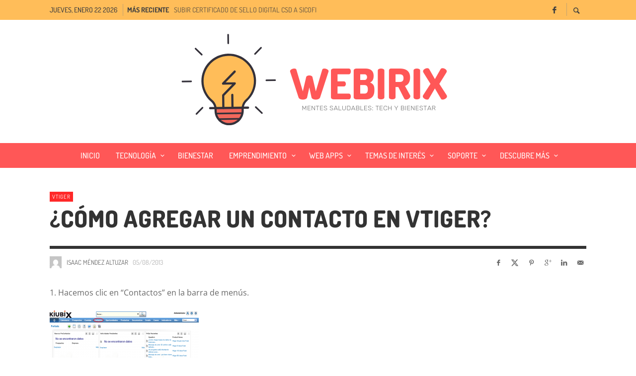

--- FILE ---
content_type: text/html; charset=UTF-8
request_url: https://webirix.com/como-agregar-un-contacto-en-vtiger/
body_size: 17421
content:
<!DOCTYPE html>
<html class="no-js"  itemscope itemtype="https://schema.org/Article"  lang="es-ES">
	<head>
		<!-- Site Meta -->

<meta charset="UTF-8">

<link rel="pingback" href="https://webirix.com/xmlrpc.php">

<meta name="viewport" content="width=device-width,initial-scale=1.0,user-scalable=yes">

<!-- End Site Meta -->		<link rel="shortcut icon" href="https://webirix.com/wp-content/uploads/2019/05/webi2.ico" type="image/x-icon">
		<link rel="shortcut icon" href="https://webirix.com/wp-content/uploads/2019/05/webi2.ico" type="image/x-icon">
		<!-- Google Tag Manager -->
<script>(function(w,d,s,l,i){w[l]=w[l]||[];w[l].push({'gtm.start':
new Date().getTime(),event:'gtm.js'});var f=d.getElementsByTagName(s)[0],
j=d.createElement(s),dl=l!='dataLayer'?'&l='+l:'';j.async=true;j.src=
'https://www.googletagmanager.com/gtm.js?id='+i+dl;f.parentNode.insertBefore(j,f);
})(window,document,'script','dataLayer','GTM-WCSJXDT');</script>
<!-- End Google Tag Manager -->

		
		<!-- Global site tag (gtag.js) - Google Analytics -->
<script async src="https://www.googletagmanager.com/gtag/js?id=UA-135447218-1"></script>
<script>
  window.dataLayer = window.dataLayer || [];
  function gtag(){dataLayer.push(arguments);}
  gtag('js', new Date());

  gtag('config', 'UA-135447218-1');
</script>
		
		<title>¿Cómo agregar un contacto en VTiger? &#8211; Webirix</title>
<meta name='robots' content='max-image-preview:large' />


<link rel="alternate" type="application/rss+xml" title="Webirix &raquo; Feed" href="https://webirix.com/feed/" />
<link rel="alternate" type="application/rss+xml" title="Webirix &raquo; Feed de los comentarios" href="https://webirix.com/comments/feed/" />
<link rel="alternate" type="application/rss+xml" title="Webirix &raquo; Comentario ¿Cómo agregar un contacto en VTiger? del feed" href="https://webirix.com/como-agregar-un-contacto-en-vtiger/feed/" />
<link rel="alternate" title="oEmbed (JSON)" type="application/json+oembed" href="https://webirix.com/wp-json/oembed/1.0/embed?url=https%3A%2F%2Fwebirix.com%2Fcomo-agregar-un-contacto-en-vtiger%2F" />
<link rel="alternate" title="oEmbed (XML)" type="text/xml+oembed" href="https://webirix.com/wp-json/oembed/1.0/embed?url=https%3A%2F%2Fwebirix.com%2Fcomo-agregar-un-contacto-en-vtiger%2F&#038;format=xml" />
<style id='wp-img-auto-sizes-contain-inline-css' type='text/css'>
img:is([sizes=auto i],[sizes^="auto," i]){contain-intrinsic-size:3000px 1500px}
/*# sourceURL=wp-img-auto-sizes-contain-inline-css */
</style>
<style id='wp-emoji-styles-inline-css' type='text/css'>

	img.wp-smiley, img.emoji {
		display: inline !important;
		border: none !important;
		box-shadow: none !important;
		height: 1em !important;
		width: 1em !important;
		margin: 0 0.07em !important;
		vertical-align: -0.1em !important;
		background: none !important;
		padding: 0 !important;
	}
/*# sourceURL=wp-emoji-styles-inline-css */
</style>
<link rel='stylesheet' id='trp-language-switcher-style-css' href='https://webirix.com/wp-content/plugins/translatepress-multilingual/assets/css/trp-language-switcher.css?ver=3.0.7' type='text/css' media='all' />
<link rel='stylesheet' id='social-icon-css' href='https://webirix.com/wp-content/themes/presso/font-icons/social-icons/css/zocial.css?ver=6.9' type='text/css' media='all' />
<link rel='stylesheet' id='entypo-icon-css' href='https://webirix.com/wp-content/themes/presso/font-icons/entypo/css/entypo.css?ver=6.9' type='text/css' media='all' />
<link rel='stylesheet' id='slick-css' href='https://webirix.com/wp-content/themes/presso/js/slick/slick.css?ver=6.9' type='text/css' media='all' />
<link rel='stylesheet' id='slick-theme-css' href='https://webirix.com/wp-content/themes/presso/js/slick/slick-theme.css?ver=6.9' type='text/css' media='all' />
<link rel='stylesheet' id='presso-css-theme-css' href='https://webirix.com/wp-content/themes/presso/style.css?ver=3.3.5' type='text/css' media='all' />
<style id='presso-css-theme-inline-css' type='text/css'>

		/* Color */
		.vw-hamburger-icon, .vw-hamburger-icon::before, .vw-hamburger-icon::after {
			background-color: #191919;
		}

		.vw-menu-main .main-menu-link span:before {
			background-color: #ffffff;
		}



		/* Header Font Family */

		.vw-title-area__post-meta,
		.vw-header-font-family,
		.vw-about-author__tagline,
		#wp-calendar thead,
		#wp-calendar tfoot,
		.vw-menu-main .sub-menu-link > span,
		.vw-menu-top,
		.vw-post-box__meta,
		.vw-pagination,
		.vw-page-links,
		.vw-categories,
		.vw-post-meta,
		.vw-category-list__count,
		nav.woocommerce-pagination {
			font-family: Dosis;
		}

		
		.button, input[type="button"], input[type="reset"], input[type="submit"], .vw-button,
		.woocommerce a.button, .woocommerce button.button, .woocommerce input.button, .woocommerce #respond input#submit,
		.woocommerce-page a.button, .woocommerce-page button.button, .woocommerce-page input.button, .woocommerce-page #respond input#submit,
		.widget_tag_cloud a,
		.vw-tagline,
		.vw-review__item-title,
		.vw-review__total,
		.vw-super-title,
		.vw-social-counter__count,
		.vw-tab-title,
		.wc-tabs {
			font-family: Dosis;
			font-weight: 800;
						font-style: ;
						letter-spacing: 1px;
			text-transform: uppercase;
		}


		/* Font size */
		@media (min-width: 992px) {
			.vw-about-author__name,
			.vw-related-posts__title,
			.vw-our-picks-posts__title,
			.vw-post-comments-title,
			.vw-comments-title {
		        font-size: 36px;
		    }
		}



		/* Border */
		body hr,
		body .widget + .widget,
		body .vw-main-post:not(:last-child), body .vw-about-author:not(:last-child), body .vw-related-posts:not(:last-child), body .vw-our-picks-posts:not(:last-child), body .vw-post-navigation:not(:last-child), body .vw-comments-area:not(:last-child), body .vw-post-footer-section-custom:not(:last-child) {
			border-color: #333;
			border-width: 6px;

					}

		body .vw-pagination,
		body .vwspc-section-post-box:not(:first-child) .vwspc-section-content > :first-child, body .vwspc-section-post-box-sidebar:not(:first-child) .vwspc-section-content > :first-child, body .vwspc-section-2-sidebars-section .widget:first-child, body .vwspc-section-3-sidebars-section .widget:first-child, body .vwspc-section-custom-section:not(:first-child) .vwspc-section-content > :first-child, body .vwspc-section:not(:first-child) body .vwspc-section-sidebar .widget:first-child {
			border-color: #333;
			border-width: 6px;

					}

		/* Mobile Logo */
		@media (max-width: 767px) {
			div.vw-header__logo {
				padding-top: 25px;
				padding-bottom: 25px;
				padding-left: 0;
				padding-right: 0;
			}
		}

		/* Accent */

		.vw-post-content a {
		  color: #ff2828;
		}

		/* Accent - Auto generated */
		.vw-footer-sidebar .widget-title, .vw-menu-mobile .menu-link:hover, .vw-404-box__hero-title, .vw-accordion .ui-state-hover span, .vw-404-text {
  color: #ff2828; }

.vw-post-content th, .vw-comment__content th, .no-touch button:hover, .no-touch input[type="button"]:hover, .no-touch input[type="reset"]:hover, .no-touch input[type="submit"]:hover, .no-touch .woocommerce a.button:hover, .no-touch .woocommerce button.button:hover, .no-touch .woocommerce input.button:hover, .no-touch .woocommerce #respond input#submit:hover, .no-touch .woocommerce-page a.button:hover, .no-touch .woocommerce-page button.button:hover, .no-touch .woocommerce-page input.button:hover, .no-touch .woocommerce-page #respond input#submit:hover, .no-touch .vw-button:hover, .vw-button--accent, .no-touch .vw-button--outline.vw-button:hover, .vw-top-bar .vw-social-icon:hover, .vw-title-area__nav-button:hover, .vw-menu-top .menu-item:hover, .vw-menu-main .menu-item:hover, .vw-menu-top .main-menu-link:hover, .vw-menu-main .main-menu-link:hover, .vw-pagination__links .page-numbers.current, .vw-post-box--block-d .vw-post-views, .vw-post-box--slide-1:hover .vw-post-box__read-more, .vw-categories a, .vw-page-links > span:not(:first-child), .vw-scroll-to-top, .vw-content-slider .slick-prev, .vw-content-slider .slick-next, .vw-dropcap-circle, .vw-dropcap-box, .vw-review--points .vw-review__item-score-bar, .vw-review--percentage .vw-review__item-score-bar, .vw-review-summary, .sk-folding-cube .sk-cube:before, #wp-calendar tbody td:hover, .widget_product_tag_cloud .tagcloud a:hover, .widget_tag_cloud .tagcloud a:hover, .vw-category-list__count, .widget #sb_instagram .sbi_follow_btn a {
  background-color: #ff2828; }
.vw-footer-sidebar .widget-title, .vw-menu-mobile .menu-link:hover, .vw-404-box__hero-title, .vw-accordion .ui-state-hover span, .vw-404-text {
		color: #ff2828; }

		.vw-post-content th, .vw-comment__content th, .no-touch button:hover, .no-touch input[type="button"]:hover, .no-touch input[type="reset"]:hover, .no-touch input[type="submit"]:hover, .no-touch .woocommerce a.button:hover, .no-touch .woocommerce button.button:hover, .no-touch .woocommerce input.button:hover, .no-touch .woocommerce #respond input#submit:hover, .no-touch .woocommerce-page a.button:hover, .no-touch .woocommerce-page button.button:hover, .no-touch .woocommerce-page input.button:hover, .no-touch .woocommerce-page #respond input#submit:hover, .no-touch .vw-button:hover, .vw-button--accent, .no-touch .vw-button--outline.vw-button:hover, .vw-top-bar .vw-social-icon:hover, .vw-title-area__nav-button:hover, .vw-menu-top .menu-item:hover, .vw-menu-main .menu-item:hover, .vw-menu-top .main-menu-link:hover, .vw-menu-main .main-menu-link:hover, .vw-pagination__links .page-numbers.current, .vw-post-box--block-d .vw-post-views, .vw-post-box--slide-1:hover .vw-post-box__read-more, .vw-categories a, .vw-page-links > span:not(:first-child), .vw-scroll-to-top, .vw-content-slider .slick-prev, .vw-content-slider .slick-next, .vw-dropcap-circle, .vw-dropcap-box, .vw-review--points .vw-review__item-score-bar, .vw-review--percentage .vw-review__item-score-bar, .vw-review-summary, .sk-folding-cube .sk-cube:before, #wp-calendar tbody td:hover, .widget_product_tag_cloud .tagcloud a:hover, .widget_tag_cloud .tagcloud a:hover, .vw-category-list__count, .widget #sb_instagram .sbi_follow_btn a {
		background-color: #ff2828; }

		
		
/*# sourceURL=presso-css-theme-inline-css */
</style>
<link rel="preload" as="style" href="//webirix.com/wp-content/uploads/omgf/omgf-stylesheet-315/omgf-stylesheet-315.css?ver=1656382927" /><link rel="stylesheet" href="//webirix.com/wp-content/uploads/omgf/omgf-stylesheet-315/omgf-stylesheet-315.css?ver=1656382927" media="print" onload="this.media='all'"><noscript><link rel="stylesheet" href="//webirix.com/wp-content/uploads/omgf/omgf-stylesheet-315/omgf-stylesheet-315.css?ver=1656382927" /></noscript><script type="text/javascript" src="https://webirix.com/wp-includes/js/jquery/jquery.min.js?ver=3.7.1" id="jquery-core-js"></script>
<script type="text/javascript" src="https://webirix.com/wp-includes/js/jquery/jquery-migrate.min.js?ver=3.4.1" id="jquery-migrate-js"></script>
<link rel="https://api.w.org/" href="https://webirix.com/wp-json/" /><link rel="alternate" title="JSON" type="application/json" href="https://webirix.com/wp-json/wp/v2/posts/7735" /><link rel="EditURI" type="application/rsd+xml" title="RSD" href="https://webirix.com/xmlrpc.php?rsd" />
<meta name="generator" content="WordPress 6.9" />
<link rel="canonical" href="https://webirix.com/como-agregar-un-contacto-en-vtiger/" />
<link rel='shortlink' href='https://webirix.com/?p=7735' />
<meta name="generator" content="Redux 4.5.10" /><link rel="alternate" hreflang="es-ES" href="https://webirix.com/como-agregar-un-contacto-en-vtiger/"/>
<link rel="alternate" hreflang="en-US" href="https://webirix.com/en/como-agregar-un-contacto-en-vtiger/"/>
<link rel="alternate" hreflang="es" href="https://webirix.com/como-agregar-un-contacto-en-vtiger/"/>
<link rel="alternate" hreflang="en" href="https://webirix.com/en/como-agregar-un-contacto-en-vtiger/"/>
		<!-- Facebook Integration -->

		<meta property="og:site_name" content="Webirix">

					<meta property="og:title" content="¿Cómo agregar un contacto en VTiger?">
			<meta property="og:description" content="1. Hacemos clic en &#8220;Contactos&#8221; en la barra de menús. &nbsp; 2. Hacemos clic en &#8220;Crear Contacto&#8221;. &nbsp; 3. Nos aparecerá un formulario: &nbsp; A continuación te explicamos como llenar cada campo: Datos Personales Nombre: escribimos el nombre del contacto. Apellidos: escribimos los apellidos del contacto. Cuenta: seleccionamos la organización a la que pertenece el ...">
			<meta property="og:url" content="https://webirix.com/como-agregar-un-contacto-en-vtiger/"/>
						
		
		<!-- End Facebook Integration -->
		<!-- All in one Favicon 4.8 --><link rel="shortcut icon" href="https://webirix.com/wp-content/uploads/2019/05/Webirix-3-1.png" />
<link rel="icon" href="https://webirix.com/wp-content/uploads/2019/05/Webirix-3-2.png" type="image/png"/>
<link rel="icon" href="https://webirix.com/wp-content/uploads/2019/05/Webirix-3-2.png" type="image/gif"/>
<link rel="apple-touch-icon" href="https://webirix.com/wp-content/uploads/2019/05/Webirix-3-2.png" />

<!-- Jetpack Open Graph Tags -->
<meta property="og:type" content="article" />
<meta property="og:title" content="¿Cómo agregar un contacto en VTiger?" />
<meta property="og:url" content="https://webirix.com/como-agregar-un-contacto-en-vtiger/" />
<meta property="og:description" content="1. Hacemos clic en &#8220;Contactos&#8221; en la barra de menús. &nbsp; 2. Hacemos clic en &#8220;Crear Contacto&#8221;. &nbsp; 3. Nos aparecerá un formulario: &nbsp; A continuación te explicamos c…" />
<meta property="article:published_time" content="2013-08-05T16:17:38+00:00" />
<meta property="article:modified_time" content="2013-08-16T13:15:08+00:00" />
<meta property="og:site_name" content="Webirix" />
<meta property="og:image" content="https://webirix.com/wp-content/uploads/2013/08/Contacto_1-300x225.png" />
<meta property="og:image:width" content="300" />
<meta property="og:image:height" content="225" />
<meta property="og:image:alt" content="Contacto_1" />
<meta property="og:locale" content="es_ES" />
<meta name="twitter:text:title" content="¿Cómo agregar un contacto en VTiger?" />
<meta name="twitter:image" content="https://webirix.com/wp-content/uploads/2013/08/Contacto_1-300x225.png?w=640" />
<meta name="twitter:image:alt" content="Contacto_1" />
<meta name="twitter:card" content="summary_large_image" />

<!-- End Jetpack Open Graph Tags -->
<link rel="icon" href="https://webirix.com/wp-content/uploads/2019/05/cropped-icowebirix-32x32.png" sizes="32x32" />
<link rel="icon" href="https://webirix.com/wp-content/uploads/2019/05/cropped-icowebirix-192x192.png" sizes="192x192" />
<link rel="apple-touch-icon" href="https://webirix.com/wp-content/uploads/2019/05/cropped-icowebirix-180x180.png" />
<meta name="msapplication-TileImage" content="https://webirix.com/wp-content/uploads/2019/05/cropped-icowebirix-270x270.png" />
		<style id="vw-custom-font" type="text/css">
						
					</style>
				<style type="text/css" id="wp-custom-css">
			.icon-social-twitter:before {
    content: '' !important;
}

.vw-post-share__link--twitter:hover svg path{
	fill: #fff;
}

div.icon-twitter {
    width: 16px;
    position: relative;
    top: 4px;
    left: 4px;
}

div.icon-twitter-autor{
	width: 16px;
  position: relative;
  top: 4px;
  display: inline-block;
	order: -1;
}

a.vw-social-icon.vw-icon-social-twitter.vw-social-icon--medium span{
	margin-left: 5px;
}

a.vw-pagination__load-more.vw-button.vw-button--small{
	background-color: #f75c5c;
}

a.vw-pagination__load-more.vw-button.vw-button--small:hover{
	background-color: #ff2121;
}

.custom-list{
	list-style: auto !important;
	counter-reset: none !important;
}

.custom-list li:before {
    content: "" !important;
}

@media (min-width: 992px) {
	.col-lg-8.vwspc-section-content{
		width: 100% !important;
	}
}		</style>
		<style id="presso_options-dynamic-css" title="dynamic-css" class="redux-options-output">.vw-content-area{background-color:#ffffff;}h1, h2, h3, h4, h5, h6, .vw-header-font,#wp-calendar caption,.vw-accordion-header-text,.vw-review-item-title,.vw-previous-link-page, .vw-next-link-page,.vw-quote,blockquote,.vw-comment__author,.widget_shopping_cart_content .mini_cart_item a:nth-child(2),.vw-post-content .vw-post-box__link{font-family:Dosis;text-transform:uppercase;letter-spacing:1px;font-weight:800;font-style:normal;color:#333;}h1{font-size:36px;}h2{font-size:30px;}h3{font-size:24px;}h4{font-size:18px;}h5{font-size:14px;}h6{font-size:12px;}body,cite,.vw-quote-cite{font-family:"Open Sans";font-weight:normal;font-style:normal;color:#666;font-size:16px;}.vw-top-bar{font-family:Dosis;letter-spacing:0px;font-weight:500;font-style:normal;font-size:14px;}.widget-title{font-family:Rubik;letter-spacing:0px;font-weight:400;font-style:normal;color:#333;font-size:19px;}body .vwspc-section-title{font-family:Rubik;letter-spacing:1px;font-weight:700;font-style:normal;color:#333;font-size:33px;}.vw-super-title{font-size:13px;}.vw-post-box .vw-post-box__meta{font-size:11px;}.vw-categories{font-size:11px;}.vw-header__logo{padding-top:14px;padding-right:30px;padding-bottom:14px;padding-left:15px;}.vw-site-header__floating{padding-top:6px;padding-bottom:6px;}.vw-header{background:#ffffff;}.vw-header,.vw-header .vw-instant-search i{color:#191919;}.vw-top-bar{background:#ffbd59;}.vw-top-bar{color:#3f3f3f;}.vw-menu-main .main-menu-link{font-family:Dosis;text-transform:uppercase;letter-spacing:0px;font-weight:500;font-style:normal;font-size:16px;}.vw-menu-main{background:#ff5757;}.vw-menu-main .main-menu-link{color:#ffffff;}.vw-menu-main .sub-menu-link{color:#2d2d2d;}.vw-menu-main .sub-menu-wrapper{background:#f7f7f7;}.vw-footer{background-color:#383838;}.vw-footer h1,.vw-footer h2,.vw-footer h3,.vw-footer h4,.vw-footer h5,.vw-footer h6{color:#ffffff;}.vw-footer .widget-title{color:#ffab96;}.vw-footer{color:#9a9a9a;}.vw-bottom-bar{background:#111111;}.vw-bottom-bar{color:#f7f7f7;}</style>	</head>
	<body data-rsssl=1 id="site-top" class="wp-singular post-template-default single single-post postid-7735 single-format-standard wp-theme-presso translatepress-es_ES vw-site--full-width vw-post-layout- vw-enable-sticky-menu vw-enable-sticky-sidebar vw-disable-inview">
	    
	    <!-- Google Tag Manager (noscript) -->
<noscript><iframe src="https://www.googletagmanager.com/ns.html?id=GTM-WCSJXDT"
height="0" width="0" style="display:none;visibility:hidden"></iframe></noscript>
<!-- End Google Tag Manager (noscript) -->


		<div class="vw-site">
			<div class="vw-header-area">
				<!-- Top Bar: Post Ticker / Site Social Networks -->
<div class="vw-top-bar vw-top-bar--ticker-social">

	<div class="container">
		<div class="vw-bar">

						<div class="vw-bar__placeholder vw-bar__placeholder--left vw-today-date">
				jueves, enero 22 2026			</div>
			
			<div class="vw-bar__placeholder vw-bar__placeholder--left">
				
<div class="vw-ticker vw-fixed-bar">
	<div class="vw-ticker__label">Más reciente</div>
	<div class="vw-ticker__list">
		<ul class="">
							<li><a href="https://webirix.com/por-que-y-cuando-reemplazar-un-certificado-de-sello-digital/" rel="bookmark">¿Por qué y cuándo reemplazar un certificado de sello digital?</a></li>
							<li><a href="https://webirix.com/subir-certificado-de-sello-digital-csd-a-sicofi/" rel="bookmark">Subir certificado de sello digital CSD a SICOFI</a></li>
							<li><a href="https://webirix.com/instalar-certificado-de-sello-digital-en-adminit/" rel="bookmark">Instalar Certificado de Sello Digital en Adminit</a></li>
					</ul>
	</div>
</div>

			</div>
			
			<div class="vw-bar__placeholder vw-bar__placeholder--right">
				<span class="vw-site-social-links vw-social-icons">		<a class="vw-social-icon vw-icon-social-facebook vw-social-icon--medium" rel="author" href="https://www.facebook.com/Webirix-332985660971047/" title="Facebook" target="_blank">
			<i class="vw-icon icon-social-facebook"></i>
			<span class="vw-social-icon__label">Facebook</span>
		</a>
		</span>
							<div class="vw-instant-search">
				<a class="vw-instant-search__button" href="https://webirix.com/search/"><i class="vw-icon icon-entypo-search"></i></a>
			</div>
					</div>

		</div>
	</div>

</div>
<!-- End Top Bar -->
				<!-- Site Header : Default -->
<header class="vw-header vw-header--centered"  itemscope itemtype="https://schema.org/WPHeader" >
	
		<div class="vw-header__inner">

			<div class="vw-header__logo">
				
				
<!-- Logo -->
<div class="vw-logo"  itemscope itemtype="https://schema.org/Organization" >
	
	<a class="vw-logo__link" href="https://webirix.com/"  itemprop="url" >

									<img class="vw-logo__mobile_image" src="https://webirix.com/wp-content/uploads/2019/05/WEBIRIX-7.png" srcset="https://webirix.com/wp-content/uploads/2019/05/WEBIRIX-7.png 2x" width="600" height="220" alt="Webirix"  itemprop="mobile_logo" >
			
			<img class="vw-logo__image" src="https://webirix.com/wp-content/uploads/2019/05/WEBIRIX-6.png" srcset="https://webirix.com/wp-content/uploads/2019/05/WEBIRIX-6.png 2x" width="600" height="220" alt="Webirix"  itemprop="logo" >

		
		
	</a>

</div>
<!-- End Logo -->
				<div class="vw-mobile-nav-button">
	<button class="hamburger hamburger--spin" type="button">
		<span class="hamburger-box">
			<span class="hamburger-inner"></span>
		</span>
	</button>
</div>
			</div>

			
			<div class="vw-header__main-menu vw-sticky-menu">
				<!-- Main Menu -->
<nav class="vw-menu-main"  itemscope itemtype="https://schema.org/SiteNavigationElement" >

	<ul id="menu-hypermenu" class="vw-menu vw-menu-type-mega"><li id="menu-item-39156" class="menu-item menu-item-type-post_type menu-item-object-page menu-item-home menu-item-39156 menu-item-depth-0 main-menu-item vw-mega-item vw-mega-item--default"><a href="https://webirix.com/" class=" menu-link main-menu-link"><span>Inicio</span></a></li>
<li id="menu-item-43134" class="menu-item menu-item-type-taxonomy menu-item-object-category menu-item-has-children menu-item-43134 menu-item-depth-0 main-menu-item vw-mega-item vw-mega-item--default"><a href="https://webirix.com/category/tecnologia/" class=" menu-link main-menu-link"><span>Tecnología</span></a><div class="sub-menu-wrapper">
<ul class="sub-menu">
	<li id="menu-item-43140" class="menu-item menu-item-type-taxonomy menu-item-object-category menu-item-43140 menu-item-depth-1 sub-menu-item"><a href="https://webirix.com/category/inteligencia-artificial/" class=" menu-link sub-menu-link"><span>Inteligencia Artificial</span></a></li>
</ul>
</div>
</li>
<li id="menu-item-43136" class="menu-item menu-item-type-taxonomy menu-item-object-category menu-item-43136 menu-item-depth-0 main-menu-item vw-mega-item vw-mega-item--default"><a href="https://webirix.com/category/bienestar/" class=" menu-link main-menu-link"><span>Bienestar</span></a></li>
<li id="menu-item-30859" class="menu-item menu-item-type-taxonomy menu-item-object-category menu-item-has-children menu-item-30859 menu-item-depth-0 main-menu-item vw-mega-item vw-mega-item--default"><a href="https://webirix.com/category/emprendedores/" class=" menu-link main-menu-link"><span>Emprendimiento</span></a><div class="sub-menu-wrapper">
<ul class="sub-menu">
	<li id="menu-item-30988" class="menu-item menu-item-type-taxonomy menu-item-object-category menu-item-30988 menu-item-depth-1 sub-menu-item"><a href="https://webirix.com/category/emprendedores/administracion/" class=" menu-link sub-menu-link"><span>Administracion</span></a></li>
	<li id="menu-item-43170" class="menu-item menu-item-type-taxonomy menu-item-object-category menu-item-43170 menu-item-depth-1 sub-menu-item"><a href="https://webirix.com/category/comercio-electronico/" class=" menu-link sub-menu-link"><span>Comercio electrónico</span></a></li>
	<li id="menu-item-43132" class="menu-item menu-item-type-taxonomy menu-item-object-category menu-item-43132 menu-item-depth-1 sub-menu-item"><a href="https://webirix.com/category/emprendedores/empresa/" class=" menu-link sub-menu-link"><span>Empresa</span></a></li>
	<li id="menu-item-30989" class="menu-item menu-item-type-taxonomy menu-item-object-category menu-item-30989 menu-item-depth-1 sub-menu-item"><a href="https://webirix.com/category/emprendedores/estrategias/" class=" menu-link sub-menu-link"><span>Estrategias</span></a></li>
	<li id="menu-item-30861" class="menu-item menu-item-type-taxonomy menu-item-object-category menu-item-30861 menu-item-depth-1 sub-menu-item"><a href="https://webirix.com/category/emprendedores/marketing/" class=" menu-link sub-menu-link"><span>Marketing</span></a></li>
	<li id="menu-item-43166" class="menu-item menu-item-type-taxonomy menu-item-object-category menu-item-43166 menu-item-depth-1 sub-menu-item"><a href="https://webirix.com/category/meetups/" class=" menu-link sub-menu-link"><span>Meetups</span></a></li>
	<li id="menu-item-43167" class="menu-item menu-item-type-taxonomy menu-item-object-category menu-item-43167 menu-item-depth-1 sub-menu-item"><a href="https://webirix.com/category/negocios/" class=" menu-link sub-menu-link"><span>Negocios</span></a></li>
	<li id="menu-item-30991" class="menu-item menu-item-type-taxonomy menu-item-object-category menu-item-30991 menu-item-depth-1 sub-menu-item"><a href="https://webirix.com/category/emprendedores/produccion/" class=" menu-link sub-menu-link"><span>Produccion</span></a></li>
	<li id="menu-item-43144" class="menu-item menu-item-type-taxonomy menu-item-object-category menu-item-43144 menu-item-depth-1 sub-menu-item"><a href="https://webirix.com/category/punto-de-venta/" class=" menu-link sub-menu-link"><span>Punto de Venta</span></a></li>
	<li id="menu-item-30992" class="menu-item menu-item-type-taxonomy menu-item-object-category menu-item-30992 menu-item-depth-1 sub-menu-item"><a href="https://webirix.com/category/emprendedores/recursos-humanos/" class=" menu-link sub-menu-link"><span>Recursos Humanos</span></a></li>
</ul>
</div>
</li>
<li id="menu-item-6810" class="menu-item menu-item-type-custom menu-item-object-custom menu-item-has-children menu-item-6810 menu-item-depth-0 main-menu-item vw-mega-item vw-mega-item--default"><a class=" menu-link main-menu-link"><span>Web Apps</span></a><div class="sub-menu-wrapper">
<ul class="sub-menu">
	<li id="menu-item-37979" class="menu-item menu-item-type-taxonomy menu-item-object-category menu-item-37979 menu-item-depth-1 sub-menu-item"><a href="https://webirix.com/category/adminit/" class=" menu-link sub-menu-link"><span>Adminit</span></a></li>
	<li id="menu-item-43137" class="menu-item menu-item-type-taxonomy menu-item-object-category menu-item-43137 menu-item-depth-1 sub-menu-item"><a href="https://webirix.com/category/kearnit/" class=" menu-link sub-menu-link"><span>Kearnit</span></a></li>
	<li id="menu-item-43141" class="menu-item menu-item-type-taxonomy menu-item-object-category menu-item-43141 menu-item-depth-1 sub-menu-item"><a href="https://webirix.com/category/sicofi/" class=" menu-link sub-menu-link"><span>SICOFI</span></a></li>
</ul>
</div>
</li>
<li id="menu-item-37581" class="menu-item menu-item-type-custom menu-item-object-custom menu-item-has-children menu-item-37581 menu-item-depth-0 main-menu-item vw-mega-item vw-mega-item--default"><a href="https://webirix.com/Lomasnuevo" class=" menu-link main-menu-link"><span>Temas de interés</span></a><div class="sub-menu-wrapper">
<ul class="sub-menu">
	<li id="menu-item-43163" class="menu-item menu-item-type-taxonomy menu-item-object-category menu-item-43163 menu-item-depth-1 sub-menu-item"><a href="https://webirix.com/category/apps/" class=" menu-link sub-menu-link"><span>Apps</span></a></li>
	<li id="menu-item-43152" class="menu-item menu-item-type-taxonomy menu-item-object-category menu-item-43152 menu-item-depth-1 sub-menu-item"><a href="https://webirix.com/category/tecnologia/cloud/" class=" menu-link sub-menu-link"><span>Cloud</span></a></li>
	<li id="menu-item-12582" class="menu-item menu-item-type-taxonomy menu-item-object-category menu-item-12582 menu-item-depth-1 sub-menu-item"><a href="https://webirix.com/category/hospedaje-web/cpanel-hosting/" class=" menu-link sub-menu-link"><span>cPanel</span></a></li>
	<li id="menu-item-7262" class="menu-item menu-item-type-taxonomy menu-item-object-category menu-item-has-children menu-item-7262 menu-item-depth-1 sub-menu-item"><a href="https://webirix.com/category/disenoweb/" class=" menu-link sub-menu-link"><span>Desarrollo WEB</span></a><div class="sub-menu-wrapper">
	<ul class="sub-menu">
		<li id="menu-item-43171" class="menu-item menu-item-type-taxonomy menu-item-object-category menu-item-43171 menu-item-depth-2 sub-menu-item"><a href="https://webirix.com/category/css/" class=" menu-link sub-menu-link"><span>CSS</span></a></li>
		<li id="menu-item-43172" class="menu-item menu-item-type-taxonomy menu-item-object-category menu-item-43172 menu-item-depth-2 sub-menu-item"><a href="https://webirix.com/category/disenoweb/joomla/" class=" menu-link sub-menu-link"><span>Joomla</span></a></li>
		<li id="menu-item-43173" class="menu-item menu-item-type-taxonomy menu-item-object-category menu-item-43173 menu-item-depth-2 sub-menu-item"><a href="https://webirix.com/category/disenoweb/jquery/" class=" menu-link sub-menu-link"><span>jQuery</span></a></li>
		<li id="menu-item-43177" class="menu-item menu-item-type-taxonomy menu-item-object-category menu-item-43177 menu-item-depth-2 sub-menu-item"><a href="https://webirix.com/category/kopage/" class=" menu-link sub-menu-link"><span>Kopage</span></a></li>
		<li id="menu-item-43179" class="menu-item menu-item-type-taxonomy menu-item-object-category menu-item-43179 menu-item-depth-2 sub-menu-item"><a href="https://webirix.com/category/disenoweb/prestashop/" class=" menu-link sub-menu-link"><span>Prestashop</span></a></li>
		<li id="menu-item-7263" class="menu-item menu-item-type-taxonomy menu-item-object-category menu-item-7263 menu-item-depth-2 sub-menu-item"><a href="https://webirix.com/category/programacionweb/" class=" menu-link sub-menu-link"><span>Programación WEB</span></a></li>
		<li id="menu-item-43176" class="menu-item menu-item-type-taxonomy menu-item-object-category menu-item-43176 menu-item-depth-2 sub-menu-item"><a href="https://webirix.com/category/disenoweb/wordpress/" class=" menu-link sub-menu-link"><span>WordPress</span></a></li>
	</ul>
</div>
</li>
	<li id="menu-item-30730" class="menu-item menu-item-type-taxonomy menu-item-object-category menu-item-30730 menu-item-depth-1 sub-menu-item"><a href="https://webirix.com/category/diseno/" class=" menu-link sub-menu-link"><span>Diseño</span></a></li>
	<li id="menu-item-30731" class="menu-item menu-item-type-taxonomy menu-item-object-category menu-item-30731 menu-item-depth-1 sub-menu-item"><a href="https://webirix.com/category/gadgets/" class=" menu-link sub-menu-link"><span>Gadgets</span></a></li>
	<li id="menu-item-37587" class="menu-item menu-item-type-taxonomy menu-item-object-category menu-item-37587 menu-item-depth-1 sub-menu-item"><a href="https://webirix.com/category/google-chrome/" class=" menu-link sub-menu-link"><span>Google Chrome</span></a></li>
	<li id="menu-item-29751" class="menu-item menu-item-type-taxonomy menu-item-object-category menu-item-29751 menu-item-depth-1 sub-menu-item"><a href="https://webirix.com/category/hospedaje-web/" class=" menu-link sub-menu-link"><span>Hospedaje Web</span></a></li>
	<li id="menu-item-29757" class="menu-item menu-item-type-taxonomy menu-item-object-category menu-item-29757 menu-item-depth-1 sub-menu-item"><a href="https://webirix.com/category/disenoweb/joomla/" class=" menu-link sub-menu-link"><span>Joomla</span></a></li>
	<li id="menu-item-31791" class="menu-item menu-item-type-taxonomy menu-item-object-category menu-item-31791 menu-item-depth-1 sub-menu-item"><a href="https://webirix.com/category/linux/" class=" menu-link sub-menu-link"><span>Linux</span></a></li>
	<li id="menu-item-37617" class="menu-item menu-item-type-taxonomy menu-item-object-category menu-item-37617 menu-item-depth-1 sub-menu-item"><a href="https://webirix.com/category/temas-de-interes/" class=" menu-link sub-menu-link"><span>WHM</span></a></li>
	<li id="menu-item-43142" class="menu-item menu-item-type-taxonomy menu-item-object-category menu-item-43142 menu-item-depth-1 sub-menu-item"><a href="https://webirix.com/category/curiosidades/windows/" class=" menu-link sub-menu-link"><span>Windows</span></a></li>
	<li id="menu-item-43143" class="menu-item menu-item-type-taxonomy menu-item-object-category menu-item-43143 menu-item-depth-1 sub-menu-item"><a href="https://webirix.com/category/disenoweb/wordpress/" class=" menu-link sub-menu-link"><span>WordPress</span></a></li>
</ul>
</div>
</li>
<li id="menu-item-38054" class="menu-item menu-item-type-custom menu-item-object-custom menu-item-has-children menu-item-38054 menu-item-depth-0 main-menu-item vw-mega-item vw-mega-item--default"><a class=" menu-link main-menu-link"><span>Soporte</span></a><div class="sub-menu-wrapper">
<ul class="sub-menu">
	<li id="menu-item-43165" class="menu-item menu-item-type-taxonomy menu-item-object-category menu-item-43165 menu-item-depth-1 sub-menu-item"><a href="https://webirix.com/category/correos/" class=" menu-link sub-menu-link"><span>Correos</span></a></li>
	<li id="menu-item-38086" class="menu-item menu-item-type-taxonomy menu-item-object-category menu-item-38086 menu-item-depth-1 sub-menu-item"><a href="https://webirix.com/category/hospedaje-web/cpanel-hosting/" class=" menu-link sub-menu-link"><span>cPanel</span></a></li>
	<li id="menu-item-38059" class="menu-item menu-item-type-taxonomy menu-item-object-category menu-item-38059 menu-item-depth-1 sub-menu-item"><a href="https://webirix.com/category/ip/" class=" menu-link sub-menu-link"><span>IP</span></a></li>
	<li id="menu-item-38062" class="menu-item menu-item-type-taxonomy menu-item-object-category menu-item-38062 menu-item-depth-1 sub-menu-item"><a href="https://webirix.com/category/outlook/" class=" menu-link sub-menu-link"><span>Outlook</span></a></li>
	<li id="menu-item-38106" class="menu-item menu-item-type-taxonomy menu-item-object-category menu-item-38106 menu-item-depth-1 sub-menu-item"><a href="https://webirix.com/category/spam/" class=" menu-link sub-menu-link"><span>Spam</span></a></li>
	<li id="menu-item-43168" class="menu-item menu-item-type-taxonomy menu-item-object-category menu-item-43168 menu-item-depth-1 sub-menu-item"><a href="https://webirix.com/category/seguridad/" class=" menu-link sub-menu-link"><span>Seguridad</span></a></li>
	<li id="menu-item-43169" class="menu-item menu-item-type-taxonomy menu-item-object-category menu-item-43169 menu-item-depth-1 sub-menu-item"><a href="https://webirix.com/category/servidores/" class=" menu-link sub-menu-link"><span>Servidores</span></a></li>
	<li id="menu-item-43133" class="menu-item menu-item-type-taxonomy menu-item-object-category menu-item-43133 menu-item-depth-1 sub-menu-item"><a href="https://webirix.com/category/kiubers/preguntas-frecuentes-categoria/" class=" menu-link sub-menu-link"><span>Tutoriales KIUBIX</span></a></li>
</ul>
</div>
</li>
<li id="menu-item-43149" class="menu-item menu-item-type-custom menu-item-object-custom menu-item-has-children menu-item-43149 menu-item-depth-0 main-menu-item vw-mega-item vw-mega-item--default"><a class=" menu-link main-menu-link"><span>Descubre Más</span></a><div class="sub-menu-wrapper">
<ul class="sub-menu">
	<li id="menu-item-30728" class="menu-item menu-item-type-taxonomy menu-item-object-category menu-item-30728 menu-item-depth-1 sub-menu-item"><a href="https://webirix.com/category/actualidad/" class=" menu-link sub-menu-link"><span>Actualidad</span></a></li>
	<li id="menu-item-43151" class="menu-item menu-item-type-taxonomy menu-item-object-category menu-item-43151 menu-item-depth-1 sub-menu-item"><a href="https://webirix.com/category/autos/" class=" menu-link sub-menu-link"><span>Autos</span></a></li>
	<li id="menu-item-43164" class="menu-item menu-item-type-taxonomy menu-item-object-category menu-item-43164 menu-item-depth-1 sub-menu-item"><a href="https://webirix.com/category/ciencia/" class=" menu-link sub-menu-link"><span>Ciencia</span></a></li>
	<li id="menu-item-43154" class="menu-item menu-item-type-taxonomy menu-item-object-category menu-item-43154 menu-item-depth-1 sub-menu-item"><a href="https://webirix.com/category/creatividad/" class=" menu-link sub-menu-link"><span>Creatividad</span></a></li>
	<li id="menu-item-30729" class="menu-item menu-item-type-taxonomy menu-item-object-category menu-item-30729 menu-item-depth-1 sub-menu-item"><a href="https://webirix.com/category/curiosidades/" class=" menu-link sub-menu-link"><span>Curiosidades</span></a></li>
	<li id="menu-item-43147" class="menu-item menu-item-type-taxonomy menu-item-object-category menu-item-43147 menu-item-depth-1 sub-menu-item"><a href="https://webirix.com/category/bienestar/libros/" class=" menu-link sub-menu-link"><span>Libros</span></a></li>
	<li id="menu-item-43155" class="menu-item menu-item-type-taxonomy menu-item-object-category menu-item-43155 menu-item-depth-1 sub-menu-item"><a href="https://webirix.com/category/mexicanos-al-grito-de-guerra/" class=" menu-link sub-menu-link"><span>Mexicanos al grito de guerra</span></a></li>
	<li id="menu-item-43156" class="menu-item menu-item-type-taxonomy menu-item-object-category menu-item-43156 menu-item-depth-1 sub-menu-item"><a href="https://webirix.com/category/musica/" class=" menu-link sub-menu-link"><span>Música</span></a></li>
	<li id="menu-item-43157" class="menu-item menu-item-type-taxonomy menu-item-object-category menu-item-43157 menu-item-depth-1 sub-menu-item"><a href="https://webirix.com/category/noticias/" class=" menu-link sub-menu-link"><span>Noticias</span></a></li>
	<li id="menu-item-43158" class="menu-item menu-item-type-taxonomy menu-item-object-category menu-item-43158 menu-item-depth-1 sub-menu-item"><a href="https://webirix.com/category/offtopic/" class=" menu-link sub-menu-link"><span>OffTopic</span></a></li>
	<li id="menu-item-43159" class="menu-item menu-item-type-taxonomy menu-item-object-category menu-item-43159 menu-item-depth-1 sub-menu-item"><a href="https://webirix.com/category/salud/" class=" menu-link sub-menu-link"><span>Salud</span></a></li>
	<li id="menu-item-43161" class="menu-item menu-item-type-taxonomy menu-item-object-category menu-item-43161 menu-item-depth-1 sub-menu-item"><a href="https://webirix.com/category/universo/" class=" menu-link sub-menu-link"><span>Universo</span></a></li>
	<li id="menu-item-43160" class="menu-item menu-item-type-taxonomy menu-item-object-category menu-item-43160 menu-item-depth-1 sub-menu-item"><a href="https://webirix.com/category/un-dia-como-hoy/" class=" menu-link sub-menu-link"><span>Un día como hoy</span></a></li>
	<li id="menu-item-43146" class="menu-item menu-item-type-taxonomy menu-item-object-category menu-item-43146 menu-item-depth-1 sub-menu-item"><a href="https://webirix.com/category/videojuegos/" class=" menu-link sub-menu-link"><span>Videojuegos</span></a></li>
</ul>
</div>
</li>
 </ul>			
</nav>
<!-- End Main Menu -->			</div>

		</div>

</header>
<!-- End Site Header -->			</div>
			
			

<div class="vw-content-area clearfix vw-content-area--none-sidebar">
	<div class="container">
		<div class="row">

			<main class="vw-content-main" role="main"  itemprop="mainContentOfPage" >

				
					
					
						<article class="vw-main-post post-7735 post type-post status-publish format-standard hentry category-vtiger">
						
							<header class="vw-post-header">

								<div class="vw-categories"><a class=" vw-cat-id-1954" href="https://webirix.com/category/vtiger/" title="Ver todas las publicaciones en vTiger" rel="category">vTiger</a></div>								
								<h1 class="vw-post-title"  itemprop="headline" >¿Cómo agregar un contacto en VTiger?</h1>
								
								
								<hr>

								<div class="vw-post-meta vw-bar vw-bar--sm">
									<div class="vw-bar__placeholder vw-bar__placeholder--left">
												<span class="vw-post-author"  itemprop="author" >

			<a class="vw-avatar" href="https://webirix.com/author/isaac/" title="Publicaciones de Isaac Méndez Altuzar"><img alt='Isaac Méndez Altuzar' src='https://secure.gravatar.com/avatar/6dd4473043d1907632ff1234e3e7b8086fc70ed208302d8382e8afafbe90e8f9?s=24&#038;d=mm&#038;r=g' class='avatar avatar-24 photo' height='24' width='24' loading='lazy' /></a>
			<a class="vw-post-author__name" href="https://webirix.com/author/isaac/" title="Publicaciones de Isaac Méndez Altuzar" rel="author"  itemprop="name" >Isaac Méndez Altuzar</a>

		</span>
												<a href="https://webirix.com/como-agregar-un-contacto-en-vtiger/" class="vw-post-date updated" title="Enlace permanente a ¿Cómo agregar un contacto en VTiger?" rel="bookmark"><time  itemprop="datePublished"  datetime="2013-08-05T11:17:38-05:00">05/08/2013</time></a>																			</div>

									<div class="vw-bar__placeholder vw-bar__placeholder--right">
												<div class="vw-post-share">
			<a class="vw-post-share__link vw-post-share__link--facebook" href="https://www.facebook.com/sharer.php?u=https://webirix.com/como-agregar-un-contacto-en-vtiger/"><i class="vw-icon icon-social-facebook"></i></a>
			<a class="vw-post-share__link vw-post-share__link--twitter" href="https://twitter.com/intent/tweet?text=¿Cómo%20agregar%20un%20contacto%20en%20VTiger?%20-%20https://webirix.com/como-agregar-un-contacto-en-vtiger/"><i class="vw-icon icon-social-twitter"></i></a>
			<a class="vw-post-share__link vw-post-share__link--pinterest" href="https://pinterest.com/pin/create/button/?url=https://webirix.com/como-agregar-un-contacto-en-vtiger/&#038;media=&#038;description=¿Cómo%20agregar%20un%20contacto%20en%20VTiger?"><i class="vw-icon icon-social-pinterest"></i></a>
			<a class="vw-post-share__link vw-post-share__link--gplus" href="https://plus.google.com/share?url=https://webirix.com/como-agregar-un-contacto-en-vtiger/"><i class="vw-icon icon-social-gplus"></i></a>
			<a class="vw-post-share__link vw-post-share__link--linkedin" href="https://www.linkedin.com/cws/share?url=https://webirix.com/como-agregar-un-contacto-en-vtiger/"><i class="vw-icon icon-social-linkedin"></i></a>
			<a class="vw-post-share__link vw-post-share__link--email" href="/cdn-cgi/l/email-protection#[base64]"><i class="vw-icon icon-social-email"></i></a>
		</div>
											</div>
								</div>

							</header>
							
							
							<div class="vw-post-content clearfix"  itemprop="articleBody" ><p>1. Hacemos clic en &#8220;Contactos&#8221; en la barra de menús.</p>
<p><a href="https://webirix.com/wp-content/uploads/2013/08/Contacto_1.png"><img loading="lazy" decoding="async" class="alignnone size-medium wp-image-7736" alt="Contacto_1" src="https://webirix.com/wp-content/uploads/2013/08/Contacto_1-300x225.png" width="300" height="225" srcset="https://webirix.com/wp-content/uploads/2013/08/Contacto_1-300x225.png 300w, https://webirix.com/wp-content/uploads/2013/08/Contacto_1.png 960w" sizes="auto, (max-width: 300px) 100vw, 300px" /></a></p>
<p>&nbsp;</p>
<p>2. Hacemos clic en &#8220;Crear Contacto&#8221;.</p>
<p><a href="https://webirix.com/wp-content/uploads/2013/08/Contacto_2.png"><img loading="lazy" decoding="async" class="alignnone size-medium wp-image-7737" alt="Contacto_2" src="https://webirix.com/wp-content/uploads/2013/08/Contacto_2-300x225.png" width="300" height="225" srcset="https://webirix.com/wp-content/uploads/2013/08/Contacto_2-300x225.png 300w, https://webirix.com/wp-content/uploads/2013/08/Contacto_2.png 960w" sizes="auto, (max-width: 300px) 100vw, 300px" /></a></p>
<p>&nbsp;</p>
<p>3. Nos aparecerá un formulario:</p>
<p><a href="https://webirix.com/wp-content/uploads/2013/08/Contacto_3.png"><img loading="lazy" decoding="async" class="alignnone size-medium wp-image-7738" alt="Contacto_3" src="https://webirix.com/wp-content/uploads/2013/08/Contacto_3-225x300.png" width="225" height="300" srcset="https://webirix.com/wp-content/uploads/2013/08/Contacto_3-225x300.png 225w, https://webirix.com/wp-content/uploads/2013/08/Contacto_3.png 720w" sizes="auto, (max-width: 225px) 100vw, 225px" /></a></p>
<p>&nbsp;</p>
<p>A continuación te explicamos como llenar cada campo:</p>
<p><b>Datos Personales</b></p>
<ul style="list-style-type: square;">
<li>Nombre: escribimos el nombre del contacto.</li>
<li>Apellidos: escribimos los apellidos del contacto.</li>
<li>Cuenta: seleccionamos la organización a la que pertenece el contacto.</li>
<li>Origen del contacto: seleccionamos la fuente donde conocimos al contacto, la cual puede ser: una llamada, un cliente, autogenerado, un trabajador, un socio, relaciones públicas, email, una conferencia, una feria, un sitio web, de boca a boca u otros.</li>
<li>Cargo: escribimos el cargo que desempeña el contacto.</li>
<li>Departamento: escribimos el departamento donde se desempeña el contacto.</li>
<li>Email: escribimos el email del contacto.</li>
<li>Secretaria: escribimos el nombre de la secretaria del contacto.</li>
<li>Teléfono de la Secretaria: escribimos el teléfono de la secretaria del contacto.</li>
<li>No Enviar Emails: seleccionamos si no queremos que se le envién emails al contacto.</li>
<li>Referencias: seleccionamos si el contacto tiene referencias.</li>
<li>Notificar al Propietario: seleccionamos si queremos que se le notifique al contacto que se le ha añadido a la lista.</li>
<li>Tel. Empresa: escribimos el teléfono de la empresa del contacto.</li>
<li>Tel. Móvil: escribimos el celular del contacto.</li>
<li>Tel. Particular: escribimos el teléfono particular del contacto.</li>
<li>Tel. Directo: escribimos un teléfono donde podamos contactar directamente al contacto.</li>
<li>Fax: escribimos el fax del contacto.</li>
<li>Fecha de Nacimiento: seleccionamos la fecha de nacimiento del contacto.</li>
<li>Informa a: seleccionamos el contacto al cual se le enviarán los reportes.</li>
<li>Email Alternativo: escribimos un email alternativo del contacto.</li>
<li>No Llamar por Teléfono: seleccionamos si no queremos que se le llame por teléfono al contacto.</li>
<li>Asignado a: seleccionamos la persona o grupo que estará a cargo del contacto.</li>
</ul>
<p><b>Información del Cliente</b></p>
<ul style="list-style-type: square;">
<li>Usuario de Portal: seleccionamos si queremos crear un usuario de portal para el contacto. Si creamos el usuario, le llegarán los accesos vía email al contacto.</li>
<li>Inicio de Soporte: seleccionamos la fecha en la que comenzara el servicio de soporte.</li>
<li>Vencimiento de Soporte: seleccionamos la fecha en la que terminara el servicio de soporte.</li>
</ul>
<p><b>Información de la Dirección</b></p>
<p><b>Copiar Envío a Factura: </b>al seleccionar esta opción se copiara la información de la dirección de envío a la información de la dirección de factura.</p>
<p><b>Copiar Factura a Envío: </b>al seleccionar esta opción se copiara la información de la dirección de factura a la información de la dirección de envío.</p>
<ul style="list-style-type: square;">
<li>Dirección (Factura): escribimos la dirección del contacto que aparecerá en la factura.</li>
<li>Apdo. de Correos (Factura): escribimos el apartado de correos del contacto que aparecerá en la factura.</li>
<li>Deleg./Mpio. (Factura): escribimos la delegación o municipio donde se encuentra el contacto que aparecerá en la factura.</li>
<li>Estado (Factura): escribimos el estado donde se encuentra el contacto que aparecerá en la factura.</li>
<li>Código Postal (Factura): escribimos el código postal del contacto que aparecerá en la factura.</li>
<li>País (Factura): escribimos el país donde se encuentra el contacto que aparecerá en la factura.</li>
<li>Dirección (Envío): escribimos la dirección del contacto adonde se enviaran los productos.</li>
<li>Apdo. de Correos (Envío): escribimos el apartado de correos del contacto adonde se enviaran los productos.</li>
<li>Deleg./Mpio. (Envío): escribimos la delegación o municipio donde se encuentra el contacto adonde se enviaran los productos.</li>
<li>Estado (Envío): escribimos el estado donde se encuentra el contacto adonde se enviaran los productos.</li>
<li>Código Postal (Envío): escribimos el código postal del contacto adonde se enviaran los productos.</li>
<li>País (Envío): escribimos el país donde se encuentra el contacto adonde se enviaran los productos.</li>
</ul>
<p><b>Información Adicional</b></p>
<ul style="list-style-type: square;">
<li>Descripción: en esta parte podemos escribir una nota o información adicional sobre el contacto.</li>
</ul>
<p><b>Información de Foto del Contacto</b></p>
<ul style="list-style-type: square;">
<li>Imagen del Contacto: seleccionamos el archivo que tiene la foto del contacto.</li>
</ul>
<p>4. Cuando hayamos terminado hacemos clic en el botón de “Guardar”.</p>
<p><a href="https://webirix.com/wp-content/uploads/2013/08/Contacto_4.png"><img loading="lazy" decoding="async" class="alignnone size-medium wp-image-7739" alt="Contacto_4" src="https://webirix.com/wp-content/uploads/2013/08/Contacto_4-225x300.png" width="225" height="300" srcset="https://webirix.com/wp-content/uploads/2013/08/Contacto_4-225x300.png 225w, https://webirix.com/wp-content/uploads/2013/08/Contacto_4.png 720w" sizes="auto, (max-width: 225px) 100vw, 225px" /></a></p>
<p>&nbsp;</p>
<h1 style="text-align: center;">TUTORIAL</h1>
<p>[vsw id=&#8221;dqc_1Clac1o&#8221; source=&#8221;youtube&#8221; width=&#8221;640&#8243; height=&#8221;344&#8243; autoplay=&#8221;no&#8221;]</p>
</div>

							<footer class="vw-post-footer clearfix"></footer>

							<meta itemprop="datePublished" content="2013-08-05T11:17:38-05:00"/><meta itemprop="dateModified" content="2013-08-16T08:15:08-05:00"/><meta itemprop="author" content="Isaac Méndez Altuzar"/><meta itemprop="interactionCount" content="UserComments:0"/>		<div itemprop="publisher" itemscope itemtype="https://schema.org/Organization">
									<div itemprop="logo" itemscope itemtype="https://schema.org/ImageObject">
				<meta itemprop="url" content="https://webirix.com/wp-content/uploads/2019/05/WEBIRIX-6.png">
				<meta itemprop="width" content="600">
				<meta itemprop="height" content="220">
			</div>
						<meta itemprop="name" content="Webirix">
		</div>
					<meta content="" itemscope itemprop="mainEntityOfPage"  itemType="https://schema.org/WebPage" itemid="https://webirix.com/como-agregar-un-contacto-en-vtiger/"/>
			
						</article><!-- #post-## -->

					
					
					<div class="vw-post-navigation clearfix">
				<a class="vw-post-navigation__previous clearfix" href="https://webirix.com/como-agregar-una-cuenta-en-vtiger/">
			<span class="vw-post-navigation__icon"><i class="vw-icon icon-entypo-left-open-big"></i></span>
			<h5 class="vw-post-navigation__title">
				<span class="vw-post-navigation__label">Anterior</span>
				¿Cómo agregar una cuenta en VTiger?			</h5>
		</a>
	
	
				<a class="vw-post-navigation__next clearfix" href="https://webirix.com/como-agregar-una-oportunidad-en-vtiger/">
			<span class="vw-post-navigation__icon"><i class="vw-icon icon-entypo-left-open-big"></i></span>
			<h5 class="vw-post-navigation__title">
				<span class="vw-post-navigation__label">próximo</span>
				¿Cómo agregar una oportunidad en VTiger?			</h5>
		</a>
	
</div><div class="vw-about-author clearfix"  itemprop="author"  itemscope itemtype="https://schema.org/Person" >

	<div class="vw-about-author__inner clearfix">
		<a class="vw-avatar" href="https://webirix.com/author/isaac/" title="Publicaciones de Isaac Méndez Altuzar"><img alt='Isaac Méndez Altuzar' src='https://secure.gravatar.com/avatar/6dd4473043d1907632ff1234e3e7b8086fc70ed208302d8382e8afafbe90e8f9?s=150&#038;d=mm&#038;r=g' class='avatar avatar-150 photo' height='150' width='150' loading='lazy' /></a>		
		<div class="vw-about-author__info">
			<div class="vw-about-author__tagline">Sobre el Autor</div>

			<h4 class="vw-about-author__name"  itemprop="name" >Isaac Méndez Altuzar</h4>

			
					</div>
	</div>
</div>
<div class="vw-related-posts">

	<h3 class="vw-related-posts__title"><span>Artículos Relacionados</span></h3>

	
<div class="vw-loop vw-loop--block-g vw-loop--block-g-2 vw-loop--border-bottom">

	<div class="vw-flex-grid vw-flex-grid--sm-2 vw-flex-grid--large-gap vw-flex-grid---no-grow">

		
			<div class="vw-flex-grid__item" data-slugs="vtiger">
				<div class="vw-post-box vw-post-box--block-g vw-inview post-11150 post type-post status-publish format-standard has-post-thumbnail hentry category-vtiger"  itemscope itemtype="https://schema.org/Article" >

	<div class="vw-post-box__inner">

		
		<div class="vw-post-box__thumbnail-wrapper">
			<div class="vw-post-box__thumbnail" >
				<img width="125" height="125" src="https://webirix.com/wp-content/uploads/2013/08/Vtiger.jpg" class="attachment-presso_thumbnail_block_g size-presso_thumbnail_block_g wp-post-image" alt="" decoding="async" loading="lazy" itemprop="image" />			</div>
			
			<a href="https://webirix.com/que-es-vtiger/" class="vw-post-box__overlay vw-post-box__overlay--link">

</a>
		</div>
		
		
		<div class="vw-post-box__content">

			<h5 class="vw-post-box__title"  itemprop="headline" >
				<a class="vw-post-box__link" href="https://webirix.com/que-es-vtiger/"  itemprop="url"  rel="bookmark">
					¿Qué es VTiger?				</a>
			</h5>
		</div>
	</div>

	<meta itemprop="datePublished" content="2013-08-24T14:33:51-05:00"/><meta itemprop="dateModified" content="2013-09-23T17:36:20-05:00"/><meta itemprop="author" content="Isaac Méndez Altuzar"/><meta itemprop="interactionCount" content="UserComments:0"/>		<div itemprop="publisher" itemscope itemtype="https://schema.org/Organization">
									<div itemprop="logo" itemscope itemtype="https://schema.org/ImageObject">
				<meta itemprop="url" content="https://webirix.com/wp-content/uploads/2019/05/WEBIRIX-6.png">
				<meta itemprop="width" content="600">
				<meta itemprop="height" content="220">
			</div>
						<meta itemprop="name" content="Webirix">
		</div>
					<div itemprop='image' itemscope='itemscope' itemtype='https://schema.org/ImageObject'>
				<meta itemprop='url' content='https://webirix.com/wp-content/uploads/2013/08/Vtiger.jpg'/>
				<meta itemprop='width' content='150'/>
				<meta itemprop='height' content='150'/>
			</div>
				
</div>			</div>
		
		
			<div class="vw-flex-grid__item" data-slugs="vtiger">
				<div class="vw-post-box vw-post-box--block-g vw-inview post-9753 post type-post status-publish format-standard hentry category-vtiger"  itemscope itemtype="https://schema.org/Article" >

	<div class="vw-post-box__inner">

		
		<div class="vw-post-box__content">

			<h5 class="vw-post-box__title"  itemprop="headline" >
				<a class="vw-post-box__link" href="https://webirix.com/como-configurar-el-servidor-de-correo-en-vtiger/"  itemprop="url"  rel="bookmark">
					¿Cómo Configurar el Servidor de Correo en VTiger?				</a>
			</h5>
		</div>
	</div>

	<meta itemprop="datePublished" content="2013-08-16T08:59:34-05:00"/><meta itemprop="dateModified" content="2013-08-16T09:20:12-05:00"/><meta itemprop="author" content="Isaac Méndez Altuzar"/><meta itemprop="interactionCount" content="UserComments:0"/>		<div itemprop="publisher" itemscope itemtype="https://schema.org/Organization">
									<div itemprop="logo" itemscope itemtype="https://schema.org/ImageObject">
				<meta itemprop="url" content="https://webirix.com/wp-content/uploads/2019/05/WEBIRIX-6.png">
				<meta itemprop="width" content="600">
				<meta itemprop="height" content="220">
			</div>
						<meta itemprop="name" content="Webirix">
		</div>
			
</div>			</div>
		
		
			<div class="vw-flex-grid__item" data-slugs="vtiger">
				<div class="vw-post-box vw-post-box--block-g vw-inview post-9049 post type-post status-publish format-standard hentry category-vtiger"  itemscope itemtype="https://schema.org/Article" >

	<div class="vw-post-box__inner">

		
		<div class="vw-post-box__content">

			<h5 class="vw-post-box__title"  itemprop="headline" >
				<a class="vw-post-box__link" href="https://webirix.com/como-agregar-una-cotizacion-en-vtiger/"  itemprop="url"  rel="bookmark">
					¿Cómo agregar una cotización en VTiger?				</a>
			</h5>
		</div>
	</div>

	<meta itemprop="datePublished" content="2013-08-12T12:05:56-05:00"/><meta itemprop="dateModified" content="2013-08-16T08:39:46-05:00"/><meta itemprop="author" content="Isaac Méndez Altuzar"/><meta itemprop="interactionCount" content="UserComments:0"/>		<div itemprop="publisher" itemscope itemtype="https://schema.org/Organization">
									<div itemprop="logo" itemscope itemtype="https://schema.org/ImageObject">
				<meta itemprop="url" content="https://webirix.com/wp-content/uploads/2019/05/WEBIRIX-6.png">
				<meta itemprop="width" content="600">
				<meta itemprop="height" content="220">
			</div>
						<meta itemprop="name" content="Webirix">
		</div>
			
</div>			</div>
		
		
			<div class="vw-flex-grid__item" data-slugs="vtiger">
				<div class="vw-post-box vw-post-box--block-g vw-inview post-9016 post type-post status-publish format-standard hentry category-vtiger"  itemscope itemtype="https://schema.org/Article" >

	<div class="vw-post-box__inner">

		
		<div class="vw-post-box__content">

			<h5 class="vw-post-box__title"  itemprop="headline" >
				<a class="vw-post-box__link" href="https://webirix.com/como-agregar-un-pedido-en-vtiger/"  itemprop="url"  rel="bookmark">
					¿Cómo agregar un pedido en VTiger?				</a>
			</h5>
		</div>
	</div>

	<meta itemprop="datePublished" content="2013-08-12T11:47:05-05:00"/><meta itemprop="dateModified" content="2013-08-16T08:40:46-05:00"/><meta itemprop="author" content="Isaac Méndez Altuzar"/><meta itemprop="interactionCount" content="UserComments:0"/>		<div itemprop="publisher" itemscope itemtype="https://schema.org/Organization">
									<div itemprop="logo" itemscope itemtype="https://schema.org/ImageObject">
				<meta itemprop="url" content="https://webirix.com/wp-content/uploads/2019/05/WEBIRIX-6.png">
				<meta itemprop="width" content="600">
				<meta itemprop="height" content="220">
			</div>
						<meta itemprop="name" content="Webirix">
		</div>
			
</div>			</div>
		
		
	</div>
	
</div>
</div>


<div class="vw-our-picks-posts">

	<h3 class="vw-our-picks-posts__title"><span>Publicaciones sugeridas</span></h3>

	
<div class="vw-loop vw-loop--block-g vw-loop--block-g-3 vw-loop--border-bottom">

	<div class="vw-flex-grid vw-flex-grid--sm-3 vw-flex-grid--medium-gap vw-flex-grid---no-grow">

		
			<div class="vw-flex-grid__item" data-slugs="emprendedores estrategias">
				<div class="vw-post-box vw-post-box--block-g vw-inview post-32030 post type-post status-publish format-standard has-post-thumbnail hentry category-emprendedores category-estrategias"  itemscope itemtype="https://schema.org/Article" >

	<div class="vw-post-box__inner">

		
		<div class="vw-post-box__thumbnail-wrapper">
			<div class="vw-post-box__thumbnail" >
				<img width="188" height="125" src="https://webirix.com/wp-content/uploads/2014/08/hj.jpg" class="attachment-presso_thumbnail_block_g size-presso_thumbnail_block_g wp-post-image" alt="" decoding="async" loading="lazy" srcset="https://webirix.com/wp-content/uploads/2014/08/hj.jpg 461w, https://webirix.com/wp-content/uploads/2014/08/hj-300x199.jpg 300w" sizes="auto, (max-width: 188px) 100vw, 188px" itemprop="image" />			</div>
			
			<a href="https://webirix.com/6-tips-para-administrar-mejor-tu-dinero/" class="vw-post-box__overlay vw-post-box__overlay--link">

</a>
		</div>
		
		
		<div class="vw-post-box__content">

			<h5 class="vw-post-box__title"  itemprop="headline" >
				<a class="vw-post-box__link" href="https://webirix.com/6-tips-para-administrar-mejor-tu-dinero/"  itemprop="url"  rel="bookmark">
					6 tips para administrar mejor tu dinero				</a>
			</h5>
		</div>
	</div>

	<meta itemprop="datePublished" content="2014-08-07T10:16:18-05:00"/><meta itemprop="dateModified" content="2014-08-07T10:16:18-05:00"/><meta itemprop="author" content="Daniel Mendez"/><meta itemprop="interactionCount" content="UserComments:0"/>		<div itemprop="publisher" itemscope itemtype="https://schema.org/Organization">
									<div itemprop="logo" itemscope itemtype="https://schema.org/ImageObject">
				<meta itemprop="url" content="https://webirix.com/wp-content/uploads/2019/05/WEBIRIX-6.png">
				<meta itemprop="width" content="600">
				<meta itemprop="height" content="220">
			</div>
						<meta itemprop="name" content="Webirix">
		</div>
					<div itemprop='image' itemscope='itemscope' itemtype='https://schema.org/ImageObject'>
				<meta itemprop='url' content='https://webirix.com/wp-content/uploads/2014/08/hj.jpg'/>
				<meta itemprop='width' content='461'/>
				<meta itemprop='height' content='307'/>
			</div>
				
</div>			</div>

		
			<div class="vw-flex-grid__item" data-slugs="tecnologia">
				<div class="vw-post-box vw-post-box--block-g vw-inview post-39785 post type-post status-publish format-standard has-post-thumbnail hentry category-tecnologia"  itemscope itemtype="https://schema.org/Article" >

	<div class="vw-post-box__inner">

		
		<div class="vw-post-box__thumbnail-wrapper">
			<div class="vw-post-box__thumbnail" >
				<img width="225" height="125" src="https://webirix.com/wp-content/uploads/2019/09/windows-10-225x125.jpg" class="attachment-presso_thumbnail_block_g size-presso_thumbnail_block_g wp-post-image" alt="" decoding="async" loading="lazy" srcset="https://webirix.com/wp-content/uploads/2019/09/windows-10-225x125.jpg 225w, https://webirix.com/wp-content/uploads/2019/09/windows-10-150x83.jpg 150w, https://webirix.com/wp-content/uploads/2019/09/windows-10-335x186.jpg 335w" sizes="auto, (max-width: 225px) 100vw, 225px" itemprop="image" />			</div>
			
			<a href="https://webirix.com/windows-10-por-fin-esta-en-mas-del-50-de-las-computadoras-del-mundo/" class="vw-post-box__overlay vw-post-box__overlay--link">

</a>
		</div>
		
		
		<div class="vw-post-box__content">

			<h5 class="vw-post-box__title"  itemprop="headline" >
				<a class="vw-post-box__link" href="https://webirix.com/windows-10-por-fin-esta-en-mas-del-50-de-las-computadoras-del-mundo/"  itemprop="url"  rel="bookmark">
					Windows 10 por fin está en más del 50% de las computadoras del mundo				</a>
			</h5>
		</div>
	</div>

	<meta itemprop="datePublished" content="2019-09-05T02:19:28-05:00"/><meta itemprop="dateModified" content="2019-09-09T02:48:15-05:00"/><meta itemprop="author" content="Webirix"/><meta itemprop="interactionCount" content="UserComments:0"/>		<div itemprop="publisher" itemscope itemtype="https://schema.org/Organization">
									<div itemprop="logo" itemscope itemtype="https://schema.org/ImageObject">
				<meta itemprop="url" content="https://webirix.com/wp-content/uploads/2019/05/WEBIRIX-6.png">
				<meta itemprop="width" content="600">
				<meta itemprop="height" content="220">
			</div>
						<meta itemprop="name" content="Webirix">
		</div>
					<div itemprop='image' itemscope='itemscope' itemtype='https://schema.org/ImageObject'>
				<meta itemprop='url' content='https://webirix.com/wp-content/uploads/2019/09/windows-10.jpg'/>
				<meta itemprop='width' content='750'/>
				<meta itemprop='height' content='500'/>
			</div>
				
</div>			</div>

		
			<div class="vw-flex-grid__item" data-slugs="cpanel-hosting hospedaje-web">
				<div class="vw-post-box vw-post-box--block-g vw-inview post-31408 post type-post status-publish format-standard has-post-thumbnail hentry category-cpanel-hosting category-hospedaje-web"  itemscope itemtype="https://schema.org/Article" >

	<div class="vw-post-box__inner">

		
		<div class="vw-post-box__thumbnail-wrapper">
			<div class="vw-post-box__thumbnail" >
				<img width="134" height="125" src="https://webirix.com/wp-content/uploads/2014/07/Webmail-Login.png" class="attachment-presso_thumbnail_block_g size-presso_thumbnail_block_g wp-post-image" alt="" decoding="async" loading="lazy" srcset="https://webirix.com/wp-content/uploads/2014/07/Webmail-Login.png 341w, https://webirix.com/wp-content/uploads/2014/07/Webmail-Login-300x279.png 300w" sizes="auto, (max-width: 134px) 100vw, 134px" itemprop="image" />			</div>
			
			<a href="https://webirix.com/como-ingresar-a-webmail/" class="vw-post-box__overlay vw-post-box__overlay--link">

</a>
		</div>
		
		
		<div class="vw-post-box__content">

			<h5 class="vw-post-box__title"  itemprop="headline" >
				<a class="vw-post-box__link" href="https://webirix.com/como-ingresar-a-webmail/"  itemprop="url"  rel="bookmark">
					Como ingresar a WebMail				</a>
			</h5>
		</div>
	</div>

	<meta itemprop="datePublished" content="2014-07-17T11:54:57-05:00"/><meta itemprop="dateModified" content="2014-07-17T11:55:29-05:00"/><meta itemprop="author" content="antonio.rodriguez2948"/><meta itemprop="interactionCount" content="UserComments:0"/>		<div itemprop="publisher" itemscope itemtype="https://schema.org/Organization">
									<div itemprop="logo" itemscope itemtype="https://schema.org/ImageObject">
				<meta itemprop="url" content="https://webirix.com/wp-content/uploads/2019/05/WEBIRIX-6.png">
				<meta itemprop="width" content="600">
				<meta itemprop="height" content="220">
			</div>
						<meta itemprop="name" content="Webirix">
		</div>
					<div itemprop='image' itemscope='itemscope' itemtype='https://schema.org/ImageObject'>
				<meta itemprop='url' content='https://webirix.com/wp-content/uploads/2014/07/Webmail-Login.png'/>
				<meta itemprop='width' content='341'/>
				<meta itemprop='height' content='318'/>
			</div>
				
</div>			</div>

		
			<div class="vw-flex-grid__item" data-slugs="">
				<div class="vw-post-box vw-post-box--block-g vw-inview post-2349 post type-post status-publish format-standard has-post-thumbnail hentry"  itemscope itemtype="https://schema.org/Article" >

	<div class="vw-post-box__inner">

		
		<div class="vw-post-box__thumbnail-wrapper">
			<div class="vw-post-box__thumbnail" >
				<img width="222" height="125" src="https://webirix.com/wp-content/uploads/2013/03/youtube-to-cut-funding-for-most-original-premium-channels-8bb4ae8a43.jpg" class="attachment-presso_thumbnail_block_g size-presso_thumbnail_block_g wp-post-image" alt="" decoding="async" loading="lazy" srcset="https://webirix.com/wp-content/uploads/2013/03/youtube-to-cut-funding-for-most-original-premium-channels-8bb4ae8a43.jpg 950w, https://webirix.com/wp-content/uploads/2013/03/youtube-to-cut-funding-for-most-original-premium-channels-8bb4ae8a43-300x168.jpg 300w" sizes="auto, (max-width: 222px) 100vw, 222px" itemprop="image" />			</div>
			
			<a href="https://webirix.com/casi-el-15-de-la-poblacion-mundial-usa-youtube-cada-mes/" class="vw-post-box__overlay vw-post-box__overlay--link">

</a>
		</div>
		
		
		<div class="vw-post-box__content">

			<h5 class="vw-post-box__title"  itemprop="headline" >
				<a class="vw-post-box__link" href="https://webirix.com/casi-el-15-de-la-poblacion-mundial-usa-youtube-cada-mes/"  itemprop="url"  rel="bookmark">
					Casi el 15% de la población mundial usa YouTube cada mes				</a>
			</h5>
		</div>
	</div>

	<meta itemprop="datePublished" content="2013-03-21T09:00:33-06:00"/><meta itemprop="dateModified" content="2013-03-21T08:59:48-06:00"/><meta itemprop="author" content="Francisco J. Ruiz López"/><meta itemprop="interactionCount" content="UserComments:0"/>		<div itemprop="publisher" itemscope itemtype="https://schema.org/Organization">
									<div itemprop="logo" itemscope itemtype="https://schema.org/ImageObject">
				<meta itemprop="url" content="https://webirix.com/wp-content/uploads/2019/05/WEBIRIX-6.png">
				<meta itemprop="width" content="600">
				<meta itemprop="height" content="220">
			</div>
						<meta itemprop="name" content="Webirix">
		</div>
					<div itemprop='image' itemscope='itemscope' itemtype='https://schema.org/ImageObject'>
				<meta itemprop='url' content='https://webirix.com/wp-content/uploads/2013/03/youtube-to-cut-funding-for-most-original-premium-channels-8bb4ae8a43.jpg'/>
				<meta itemprop='width' content='950'/>
				<meta itemprop='height' content='534'/>
			</div>
				
</div>			</div>

		
			<div class="vw-flex-grid__item" data-slugs="">
				<div class="vw-post-box vw-post-box--block-g vw-inview post-40427 post type-post status-publish format-standard has-post-thumbnail hentry"  itemscope itemtype="https://schema.org/Article" >

	<div class="vw-post-box__inner">

		
		<div class="vw-post-box__thumbnail-wrapper">
			<div class="vw-post-box__thumbnail" >
				<img width="225" height="125" src="https://webirix.com/wp-content/uploads/2020/08/WordPress-Web-Designing-1000x500-1-225x125.png" class="attachment-presso_thumbnail_block_g size-presso_thumbnail_block_g wp-post-image" alt="" decoding="async" loading="lazy" srcset="https://webirix.com/wp-content/uploads/2020/08/WordPress-Web-Designing-1000x500-1-225x125.png 225w, https://webirix.com/wp-content/uploads/2020/08/WordPress-Web-Designing-1000x500-1-150x83.png 150w, https://webirix.com/wp-content/uploads/2020/08/WordPress-Web-Designing-1000x500-1-335x186.png 335w" sizes="auto, (max-width: 225px) 100vw, 225px" itemprop="image" />			</div>
			
			<a href="https://webirix.com/5-puntos-que-debes-tener-en-cuenta-al-elegir-un-tema-de-wordpress/" class="vw-post-box__overlay vw-post-box__overlay--link">

</a>
		</div>
		
		
		<div class="vw-post-box__content">

			<h5 class="vw-post-box__title"  itemprop="headline" >
				<a class="vw-post-box__link" href="https://webirix.com/5-puntos-que-debes-tener-en-cuenta-al-elegir-un-tema-de-wordpress/"  itemprop="url"  rel="bookmark">
					5 puntos que debes tener en cuenta al elegir un tema de WordPress				</a>
			</h5>
		</div>
	</div>

	<meta itemprop="datePublished" content="2020-08-01T19:00:51-05:00"/><meta itemprop="dateModified" content="2020-08-03T19:06:29-05:00"/><meta itemprop="author" content="Webirix"/><meta itemprop="interactionCount" content="UserComments:0"/>		<div itemprop="publisher" itemscope itemtype="https://schema.org/Organization">
									<div itemprop="logo" itemscope itemtype="https://schema.org/ImageObject">
				<meta itemprop="url" content="https://webirix.com/wp-content/uploads/2019/05/WEBIRIX-6.png">
				<meta itemprop="width" content="600">
				<meta itemprop="height" content="220">
			</div>
						<meta itemprop="name" content="Webirix">
		</div>
					<div itemprop='image' itemscope='itemscope' itemtype='https://schema.org/ImageObject'>
				<meta itemprop='url' content='https://webirix.com/wp-content/uploads/2020/08/WordPress-Web-Designing-1000x500-1.png'/>
				<meta itemprop='width' content='1000'/>
				<meta itemprop='height' content='500'/>
			</div>
				
</div>			</div>

		
			<div class="vw-flex-grid__item" data-slugs="emprendedores empresa estrategias">
				<div class="vw-post-box vw-post-box--block-g vw-inview post-30853 post type-post status-publish format-standard has-post-thumbnail hentry category-emprendedores category-empresa category-estrategias"  itemscope itemtype="https://schema.org/Article" >

	<div class="vw-post-box__inner">

		
		<div class="vw-post-box__thumbnail-wrapper">
			<div class="vw-post-box__thumbnail" >
				<img width="188" height="125" src="https://webirix.com/wp-content/uploads/2014/07/inversion.jpg" class="attachment-presso_thumbnail_block_g size-presso_thumbnail_block_g wp-post-image" alt="" decoding="async" loading="lazy" srcset="https://webirix.com/wp-content/uploads/2014/07/inversion.jpg 452w, https://webirix.com/wp-content/uploads/2014/07/inversion-300x199.jpg 300w" sizes="auto, (max-width: 188px) 100vw, 188px" itemprop="image" />			</div>
			
			<a href="https://webirix.com/microinversores-para-tu-proyecto/" class="vw-post-box__overlay vw-post-box__overlay--link">

</a>
		</div>
		
		
		<div class="vw-post-box__content">

			<h5 class="vw-post-box__title"  itemprop="headline" >
				<a class="vw-post-box__link" href="https://webirix.com/microinversores-para-tu-proyecto/"  itemprop="url"  rel="bookmark">
					Microinversores para tu proyecto				</a>
			</h5>
		</div>
	</div>

	<meta itemprop="datePublished" content="2014-07-09T14:57:18-05:00"/><meta itemprop="dateModified" content="2014-07-12T09:18:54-05:00"/><meta itemprop="author" content="Daniel Mendez"/><meta itemprop="interactionCount" content="UserComments:0"/>		<div itemprop="publisher" itemscope itemtype="https://schema.org/Organization">
									<div itemprop="logo" itemscope itemtype="https://schema.org/ImageObject">
				<meta itemprop="url" content="https://webirix.com/wp-content/uploads/2019/05/WEBIRIX-6.png">
				<meta itemprop="width" content="600">
				<meta itemprop="height" content="220">
			</div>
						<meta itemprop="name" content="Webirix">
		</div>
					<div itemprop='image' itemscope='itemscope' itemtype='https://schema.org/ImageObject'>
				<meta itemprop='url' content='https://webirix.com/wp-content/uploads/2014/07/inversion.jpg'/>
				<meta itemprop='width' content='452'/>
				<meta itemprop='height' content='300'/>
			</div>
				
</div>			</div>

				
	</div>
	
</div>
</div>


<div id="comments" class="vw-comments-area">
	
	<h3 class="vw-comments-title"><span>Sin comentarios</span></h3>
	
	
		<div id="respond" class="comment-respond">
		<h3 id="reply-title" class="comment-reply-title">Deja una respuesta <small><a rel="nofollow" id="cancel-comment-reply-link" href="/como-agregar-un-contacto-en-vtiger/#respond" style="display:none;">Cancelar la respuesta</a></small></h3><form action="https://webirix.com/wp-comments-post.php" method="post" id="commentform" class="comment-form"><p class="comment-notes"><span id="email-notes">Tu dirección de correo electrónico no será publicada.</span> <span class="required-field-message">Los campos obligatorios están marcados con <span class="required">*</span></span></p><p class="comment-form-comment"><label for="comment">Comentario</label><textarea id="comment" name="comment" cols="45" rows="8" aria-required="true"></textarea></p><p class="comment-form-author"><label for="author">Nombre</label> <input id="author" name="author" type="text" value="" size="30" /></p>
<p class="comment-form-email"><label for="email">Correo electrónico</label> <input id="email" name="email" type="text" value="" size="30" /></p>
<p class="comment-form-url"><label for="url">Sitio web</label><input id="url" name="url" type="text" value="" size="30" /></p>
<p class="form-submit"><input name="submit" type="submit" id="submit" class="submit" value="Enviar comentario" /> <input type='hidden' name='comment_post_ID' value='7735' id='comment_post_ID' />
<input type='hidden' name='comment_parent' id='comment_parent' value='0' />
</p><p style="display: none;"><input type="hidden" id="akismet_comment_nonce" name="akismet_comment_nonce" value="1c41eaaf22" /></p><p style="display: none !important;" class="akismet-fields-container" data-prefix="ak_"><label>&#916;<textarea name="ak_hp_textarea" cols="45" rows="8" maxlength="100"></textarea></label><input type="hidden" id="ak_js_1" name="ak_js" value="17"/><script data-cfasync="false" src="/cdn-cgi/scripts/5c5dd728/cloudflare-static/email-decode.min.js"></script><script>document.getElementById( "ak_js_1" ).setAttribute( "value", ( new Date() ).getTime() );</script></p></form>	</div><!-- #respond -->
		
</div>

				
			</main>

			
		</div>
	</div>
</div>


			<footer class="vw-footer"  itemscope itemtype="https://schema.org/WPFooter" >

	
	<!-- Site Footer Sidebar -->
<div class="vw-footer-sidebars vw-site-footer-sidebar--layout-5">
	<div class="container">
		<div class="row">
			<aside class="vw-footer-sidebar vw-footer-sidebar-1 col-md-4"></aside><aside class="vw-footer-sidebar vw-footer-sidebar-2 col-md-4"></aside><aside class="vw-footer-sidebar vw-footer-sidebar-3 col-md-4"></aside>		</div>
	</div>
</div>
<!-- End Site Footer Sidebar -->

	<!-- Bottom Bar: Default -->
<div class="vw-bottom-bar vw-bottom-bar--default vw-bar">

	<div class="container">
		<div class="vw-bar">

			<div class="vw-bar__placeholder vw-bar__placeholder--left">
				<div class="vw-copyright">Copyright &copy;, All Rights Reserved</div>			</div>
			
			<div class="vw-bar__placeholder vw-bar__placeholder--right">
				<!-- Bottom Menu -->
<nav class="vw-menu-bottom">
</nav>
<!-- End Bottom Menu -->			</div>

		</div>
	</div>

</div>
<!-- End bottom Bar -->
</footer>

			
		</div>
		
		<div class="vw-side-panel__backdrop">
	<div class="vw-side-panel_close"><i class="vw-icon icon-entypo-cancel"></i></div>
</div>

<div class="vw-side-panel vw-disable-inview">
	<div class="vw-side-panel__socials vw-icon-solid">
		<span class="vw-site-social-links vw-social-icons">		<a class="vw-social-icon vw-icon-social-facebook vw-social-icon--medium" rel="author" href="https://www.facebook.com/Webirix-332985660971047/" title="Facebook" target="_blank">
			<i class="vw-icon icon-social-facebook"></i>
			<span class="vw-social-icon__label">Facebook</span>
		</a>
		</span>	</div>

	<div class="vw-side-panel__menu">
		<h3 class="vw-side-panel__menu-title">MENÚ</h3>

		<div class="vw-side-panel__main-menu">
			<!-- Mobile Menu -->
<nav class="vw-menu-mobile">

	<ul id="menu-hypermenu-1" class="vw-menu vw-menu-type-text clearfix"><li class="menu-item menu-item-type-post_type menu-item-object-page menu-item-home menu-item-39156 menu-item-depth-0 main-menu-item vw-mega-item vw-mega-item--default"><a href="https://webirix.com/" class=" menu-link main-menu-link"><span>Inicio</span></a></li>
<li class="menu-item menu-item-type-taxonomy menu-item-object-category menu-item-has-children menu-item-43134 menu-item-depth-0 main-menu-item vw-mega-item vw-mega-item--default"><a href="https://webirix.com/category/tecnologia/" class=" menu-link main-menu-link"><span>Tecnología</span></a><div class="sub-menu-wrapper">
<ul class="sub-menu">
	<li class="menu-item menu-item-type-taxonomy menu-item-object-category menu-item-43140 menu-item-depth-1 sub-menu-item"><a href="https://webirix.com/category/inteligencia-artificial/" class=" menu-link sub-menu-link"><span>Inteligencia Artificial</span></a></li>
</ul>
</div>
</li>
<li class="menu-item menu-item-type-taxonomy menu-item-object-category menu-item-43136 menu-item-depth-0 main-menu-item vw-mega-item vw-mega-item--default"><a href="https://webirix.com/category/bienestar/" class=" menu-link main-menu-link"><span>Bienestar</span></a></li>
<li class="menu-item menu-item-type-taxonomy menu-item-object-category menu-item-has-children menu-item-30859 menu-item-depth-0 main-menu-item vw-mega-item vw-mega-item--default"><a href="https://webirix.com/category/emprendedores/" class=" menu-link main-menu-link"><span>Emprendimiento</span></a><div class="sub-menu-wrapper">
<ul class="sub-menu">
	<li class="menu-item menu-item-type-taxonomy menu-item-object-category menu-item-30988 menu-item-depth-1 sub-menu-item"><a href="https://webirix.com/category/emprendedores/administracion/" class=" menu-link sub-menu-link"><span>Administracion</span></a></li>
	<li class="menu-item menu-item-type-taxonomy menu-item-object-category menu-item-43170 menu-item-depth-1 sub-menu-item"><a href="https://webirix.com/category/comercio-electronico/" class=" menu-link sub-menu-link"><span>Comercio electrónico</span></a></li>
	<li class="menu-item menu-item-type-taxonomy menu-item-object-category menu-item-43132 menu-item-depth-1 sub-menu-item"><a href="https://webirix.com/category/emprendedores/empresa/" class=" menu-link sub-menu-link"><span>Empresa</span></a></li>
	<li class="menu-item menu-item-type-taxonomy menu-item-object-category menu-item-30989 menu-item-depth-1 sub-menu-item"><a href="https://webirix.com/category/emprendedores/estrategias/" class=" menu-link sub-menu-link"><span>Estrategias</span></a></li>
	<li class="menu-item menu-item-type-taxonomy menu-item-object-category menu-item-30861 menu-item-depth-1 sub-menu-item"><a href="https://webirix.com/category/emprendedores/marketing/" class=" menu-link sub-menu-link"><span>Marketing</span></a></li>
	<li class="menu-item menu-item-type-taxonomy menu-item-object-category menu-item-43166 menu-item-depth-1 sub-menu-item"><a href="https://webirix.com/category/meetups/" class=" menu-link sub-menu-link"><span>Meetups</span></a></li>
	<li class="menu-item menu-item-type-taxonomy menu-item-object-category menu-item-43167 menu-item-depth-1 sub-menu-item"><a href="https://webirix.com/category/negocios/" class=" menu-link sub-menu-link"><span>Negocios</span></a></li>
	<li class="menu-item menu-item-type-taxonomy menu-item-object-category menu-item-30991 menu-item-depth-1 sub-menu-item"><a href="https://webirix.com/category/emprendedores/produccion/" class=" menu-link sub-menu-link"><span>Produccion</span></a></li>
	<li class="menu-item menu-item-type-taxonomy menu-item-object-category menu-item-43144 menu-item-depth-1 sub-menu-item"><a href="https://webirix.com/category/punto-de-venta/" class=" menu-link sub-menu-link"><span>Punto de Venta</span></a></li>
	<li class="menu-item menu-item-type-taxonomy menu-item-object-category menu-item-30992 menu-item-depth-1 sub-menu-item"><a href="https://webirix.com/category/emprendedores/recursos-humanos/" class=" menu-link sub-menu-link"><span>Recursos Humanos</span></a></li>
</ul>
</div>
</li>
<li class="menu-item menu-item-type-custom menu-item-object-custom menu-item-has-children menu-item-6810 menu-item-depth-0 main-menu-item vw-mega-item vw-mega-item--default"><a class=" menu-link main-menu-link"><span>Web Apps</span></a><div class="sub-menu-wrapper">
<ul class="sub-menu">
	<li class="menu-item menu-item-type-taxonomy menu-item-object-category menu-item-37979 menu-item-depth-1 sub-menu-item"><a href="https://webirix.com/category/adminit/" class=" menu-link sub-menu-link"><span>Adminit</span></a></li>
	<li class="menu-item menu-item-type-taxonomy menu-item-object-category menu-item-43137 menu-item-depth-1 sub-menu-item"><a href="https://webirix.com/category/kearnit/" class=" menu-link sub-menu-link"><span>Kearnit</span></a></li>
	<li class="menu-item menu-item-type-taxonomy menu-item-object-category menu-item-43141 menu-item-depth-1 sub-menu-item"><a href="https://webirix.com/category/sicofi/" class=" menu-link sub-menu-link"><span>SICOFI</span></a></li>
</ul>
</div>
</li>
<li class="menu-item menu-item-type-custom menu-item-object-custom menu-item-has-children menu-item-37581 menu-item-depth-0 main-menu-item vw-mega-item vw-mega-item--default"><a href="https://webirix.com/Lomasnuevo" class=" menu-link main-menu-link"><span>Temas de interés</span></a><div class="sub-menu-wrapper">
<ul class="sub-menu">
	<li class="menu-item menu-item-type-taxonomy menu-item-object-category menu-item-43163 menu-item-depth-1 sub-menu-item"><a href="https://webirix.com/category/apps/" class=" menu-link sub-menu-link"><span>Apps</span></a></li>
	<li class="menu-item menu-item-type-taxonomy menu-item-object-category menu-item-43152 menu-item-depth-1 sub-menu-item"><a href="https://webirix.com/category/tecnologia/cloud/" class=" menu-link sub-menu-link"><span>Cloud</span></a></li>
	<li class="menu-item menu-item-type-taxonomy menu-item-object-category menu-item-12582 menu-item-depth-1 sub-menu-item"><a href="https://webirix.com/category/hospedaje-web/cpanel-hosting/" class=" menu-link sub-menu-link"><span>cPanel</span></a></li>
	<li class="menu-item menu-item-type-taxonomy menu-item-object-category menu-item-has-children menu-item-7262 menu-item-depth-1 sub-menu-item"><a href="https://webirix.com/category/disenoweb/" class=" menu-link sub-menu-link"><span>Desarrollo WEB</span></a><div class="sub-menu-wrapper">
	<ul class="sub-menu">
		<li class="menu-item menu-item-type-taxonomy menu-item-object-category menu-item-43171 menu-item-depth-2 sub-menu-item"><a href="https://webirix.com/category/css/" class=" menu-link sub-menu-link"><span>CSS</span></a></li>
		<li class="menu-item menu-item-type-taxonomy menu-item-object-category menu-item-43172 menu-item-depth-2 sub-menu-item"><a href="https://webirix.com/category/disenoweb/joomla/" class=" menu-link sub-menu-link"><span>Joomla</span></a></li>
		<li class="menu-item menu-item-type-taxonomy menu-item-object-category menu-item-43173 menu-item-depth-2 sub-menu-item"><a href="https://webirix.com/category/disenoweb/jquery/" class=" menu-link sub-menu-link"><span>jQuery</span></a></li>
		<li class="menu-item menu-item-type-taxonomy menu-item-object-category menu-item-43177 menu-item-depth-2 sub-menu-item"><a href="https://webirix.com/category/kopage/" class=" menu-link sub-menu-link"><span>Kopage</span></a></li>
		<li class="menu-item menu-item-type-taxonomy menu-item-object-category menu-item-43179 menu-item-depth-2 sub-menu-item"><a href="https://webirix.com/category/disenoweb/prestashop/" class=" menu-link sub-menu-link"><span>Prestashop</span></a></li>
		<li class="menu-item menu-item-type-taxonomy menu-item-object-category menu-item-7263 menu-item-depth-2 sub-menu-item"><a href="https://webirix.com/category/programacionweb/" class=" menu-link sub-menu-link"><span>Programación WEB</span></a></li>
		<li class="menu-item menu-item-type-taxonomy menu-item-object-category menu-item-43176 menu-item-depth-2 sub-menu-item"><a href="https://webirix.com/category/disenoweb/wordpress/" class=" menu-link sub-menu-link"><span>WordPress</span></a></li>
	</ul>
</div>
</li>
	<li class="menu-item menu-item-type-taxonomy menu-item-object-category menu-item-30730 menu-item-depth-1 sub-menu-item"><a href="https://webirix.com/category/diseno/" class=" menu-link sub-menu-link"><span>Diseño</span></a></li>
	<li class="menu-item menu-item-type-taxonomy menu-item-object-category menu-item-30731 menu-item-depth-1 sub-menu-item"><a href="https://webirix.com/category/gadgets/" class=" menu-link sub-menu-link"><span>Gadgets</span></a></li>
	<li class="menu-item menu-item-type-taxonomy menu-item-object-category menu-item-37587 menu-item-depth-1 sub-menu-item"><a href="https://webirix.com/category/google-chrome/" class=" menu-link sub-menu-link"><span>Google Chrome</span></a></li>
	<li class="menu-item menu-item-type-taxonomy menu-item-object-category menu-item-29751 menu-item-depth-1 sub-menu-item"><a href="https://webirix.com/category/hospedaje-web/" class=" menu-link sub-menu-link"><span>Hospedaje Web</span></a></li>
	<li class="menu-item menu-item-type-taxonomy menu-item-object-category menu-item-29757 menu-item-depth-1 sub-menu-item"><a href="https://webirix.com/category/disenoweb/joomla/" class=" menu-link sub-menu-link"><span>Joomla</span></a></li>
	<li class="menu-item menu-item-type-taxonomy menu-item-object-category menu-item-31791 menu-item-depth-1 sub-menu-item"><a href="https://webirix.com/category/linux/" class=" menu-link sub-menu-link"><span>Linux</span></a></li>
	<li class="menu-item menu-item-type-taxonomy menu-item-object-category menu-item-37617 menu-item-depth-1 sub-menu-item"><a href="https://webirix.com/category/temas-de-interes/" class=" menu-link sub-menu-link"><span>WHM</span></a></li>
	<li class="menu-item menu-item-type-taxonomy menu-item-object-category menu-item-43142 menu-item-depth-1 sub-menu-item"><a href="https://webirix.com/category/curiosidades/windows/" class=" menu-link sub-menu-link"><span>Windows</span></a></li>
	<li class="menu-item menu-item-type-taxonomy menu-item-object-category menu-item-43143 menu-item-depth-1 sub-menu-item"><a href="https://webirix.com/category/disenoweb/wordpress/" class=" menu-link sub-menu-link"><span>WordPress</span></a></li>
</ul>
</div>
</li>
<li class="menu-item menu-item-type-custom menu-item-object-custom menu-item-has-children menu-item-38054 menu-item-depth-0 main-menu-item vw-mega-item vw-mega-item--default"><a class=" menu-link main-menu-link"><span>Soporte</span></a><div class="sub-menu-wrapper">
<ul class="sub-menu">
	<li class="menu-item menu-item-type-taxonomy menu-item-object-category menu-item-43165 menu-item-depth-1 sub-menu-item"><a href="https://webirix.com/category/correos/" class=" menu-link sub-menu-link"><span>Correos</span></a></li>
	<li class="menu-item menu-item-type-taxonomy menu-item-object-category menu-item-38086 menu-item-depth-1 sub-menu-item"><a href="https://webirix.com/category/hospedaje-web/cpanel-hosting/" class=" menu-link sub-menu-link"><span>cPanel</span></a></li>
	<li class="menu-item menu-item-type-taxonomy menu-item-object-category menu-item-38059 menu-item-depth-1 sub-menu-item"><a href="https://webirix.com/category/ip/" class=" menu-link sub-menu-link"><span>IP</span></a></li>
	<li class="menu-item menu-item-type-taxonomy menu-item-object-category menu-item-38062 menu-item-depth-1 sub-menu-item"><a href="https://webirix.com/category/outlook/" class=" menu-link sub-menu-link"><span>Outlook</span></a></li>
	<li class="menu-item menu-item-type-taxonomy menu-item-object-category menu-item-38106 menu-item-depth-1 sub-menu-item"><a href="https://webirix.com/category/spam/" class=" menu-link sub-menu-link"><span>Spam</span></a></li>
	<li class="menu-item menu-item-type-taxonomy menu-item-object-category menu-item-43168 menu-item-depth-1 sub-menu-item"><a href="https://webirix.com/category/seguridad/" class=" menu-link sub-menu-link"><span>Seguridad</span></a></li>
	<li class="menu-item menu-item-type-taxonomy menu-item-object-category menu-item-43169 menu-item-depth-1 sub-menu-item"><a href="https://webirix.com/category/servidores/" class=" menu-link sub-menu-link"><span>Servidores</span></a></li>
	<li class="menu-item menu-item-type-taxonomy menu-item-object-category menu-item-43133 menu-item-depth-1 sub-menu-item"><a href="https://webirix.com/category/kiubers/preguntas-frecuentes-categoria/" class=" menu-link sub-menu-link"><span>Tutoriales KIUBIX</span></a></li>
</ul>
</div>
</li>
<li class="menu-item menu-item-type-custom menu-item-object-custom menu-item-has-children menu-item-43149 menu-item-depth-0 main-menu-item vw-mega-item vw-mega-item--default"><a class=" menu-link main-menu-link"><span>Descubre Más</span></a><div class="sub-menu-wrapper">
<ul class="sub-menu">
	<li class="menu-item menu-item-type-taxonomy menu-item-object-category menu-item-30728 menu-item-depth-1 sub-menu-item"><a href="https://webirix.com/category/actualidad/" class=" menu-link sub-menu-link"><span>Actualidad</span></a></li>
	<li class="menu-item menu-item-type-taxonomy menu-item-object-category menu-item-43151 menu-item-depth-1 sub-menu-item"><a href="https://webirix.com/category/autos/" class=" menu-link sub-menu-link"><span>Autos</span></a></li>
	<li class="menu-item menu-item-type-taxonomy menu-item-object-category menu-item-43164 menu-item-depth-1 sub-menu-item"><a href="https://webirix.com/category/ciencia/" class=" menu-link sub-menu-link"><span>Ciencia</span></a></li>
	<li class="menu-item menu-item-type-taxonomy menu-item-object-category menu-item-43154 menu-item-depth-1 sub-menu-item"><a href="https://webirix.com/category/creatividad/" class=" menu-link sub-menu-link"><span>Creatividad</span></a></li>
	<li class="menu-item menu-item-type-taxonomy menu-item-object-category menu-item-30729 menu-item-depth-1 sub-menu-item"><a href="https://webirix.com/category/curiosidades/" class=" menu-link sub-menu-link"><span>Curiosidades</span></a></li>
	<li class="menu-item menu-item-type-taxonomy menu-item-object-category menu-item-43147 menu-item-depth-1 sub-menu-item"><a href="https://webirix.com/category/bienestar/libros/" class=" menu-link sub-menu-link"><span>Libros</span></a></li>
	<li class="menu-item menu-item-type-taxonomy menu-item-object-category menu-item-43155 menu-item-depth-1 sub-menu-item"><a href="https://webirix.com/category/mexicanos-al-grito-de-guerra/" class=" menu-link sub-menu-link"><span>Mexicanos al grito de guerra</span></a></li>
	<li class="menu-item menu-item-type-taxonomy menu-item-object-category menu-item-43156 menu-item-depth-1 sub-menu-item"><a href="https://webirix.com/category/musica/" class=" menu-link sub-menu-link"><span>Música</span></a></li>
	<li class="menu-item menu-item-type-taxonomy menu-item-object-category menu-item-43157 menu-item-depth-1 sub-menu-item"><a href="https://webirix.com/category/noticias/" class=" menu-link sub-menu-link"><span>Noticias</span></a></li>
	<li class="menu-item menu-item-type-taxonomy menu-item-object-category menu-item-43158 menu-item-depth-1 sub-menu-item"><a href="https://webirix.com/category/offtopic/" class=" menu-link sub-menu-link"><span>OffTopic</span></a></li>
	<li class="menu-item menu-item-type-taxonomy menu-item-object-category menu-item-43159 menu-item-depth-1 sub-menu-item"><a href="https://webirix.com/category/salud/" class=" menu-link sub-menu-link"><span>Salud</span></a></li>
	<li class="menu-item menu-item-type-taxonomy menu-item-object-category menu-item-43161 menu-item-depth-1 sub-menu-item"><a href="https://webirix.com/category/universo/" class=" menu-link sub-menu-link"><span>Universo</span></a></li>
	<li class="menu-item menu-item-type-taxonomy menu-item-object-category menu-item-43160 menu-item-depth-1 sub-menu-item"><a href="https://webirix.com/category/un-dia-como-hoy/" class=" menu-link sub-menu-link"><span>Un día como hoy</span></a></li>
	<li class="menu-item menu-item-type-taxonomy menu-item-object-category menu-item-43146 menu-item-depth-1 sub-menu-item"><a href="https://webirix.com/category/videojuegos/" class=" menu-link sub-menu-link"><span>Videojuegos</span></a></li>
</ul>
</div>
</li>
</ul>
</nav>
<!-- End Mobile Menu -->		</div>

		<div class="vw-side-panel__sub-menu">
			<div class="vw-side-panel__close-sub-menu"><span><i class="vw-icon icon-entypo-left-open"></i> atrás</span></div>
			<div class="vw-menu-mobile"></div>
		</div>
	</div>

	</div>
		<template id="tp-language" data-tp-language="es_ES"></template><script type="speculationrules">
{"prefetch":[{"source":"document","where":{"and":[{"href_matches":"/*"},{"not":{"href_matches":["/wp-*.php","/wp-admin/*","/wp-content/uploads/*","/wp-content/*","/wp-content/plugins/*","/wp-content/themes/presso/*","/*\\?(.+)"]}},{"not":{"selector_matches":"a[rel~=\"nofollow\"]"}},{"not":{"selector_matches":".no-prefetch, .no-prefetch a"}}]},"eagerness":"conservative"}]}
</script>
<div class="vw-more-articles vw-disable-inview">
	
	<h4 class="vw-more-articles__title">Más historias</h4>
	
	<span class="vw-more-articles__close-button"><i class="vw-icon icon-entypo-cancel"></i></span>

	
<div class="vw-loop vw-loop--block-h vw-loop--block-h-1 vw-loop--border-bottom">

	<div class="vw-flex-grid vw-flex-grid--sm-1 vw-flex-grid--large-gap">

		
			<div class="vw-flex-grid__item" data-slugs="mexicanos-al-grito-de-guerra tecnologia">
				<div class="vw-post-box vw-post-box--block-h vw-inview post-39612 post type-post status-publish format-standard has-post-thumbnail hentry category-mexicanos-al-grito-de-guerra category-tecnologia"  itemscope itemtype="https://schema.org/Article" >

	<div class="vw-post-box__inner">

		
		<div class="vw-post-box__thumbnail-wrapper">

			<div class="vw-post-box__thumbnail" >
				<img width="335" height="186" src="https://webirix.com/wp-content/uploads/2019/07/1-HEAD_unicel3119-335x186.jpg" class="attachment-presso_thumbnail_medium size-presso_thumbnail_medium wp-post-image" alt="" decoding="async" loading="lazy" srcset="https://webirix.com/wp-content/uploads/2019/07/1-HEAD_unicel3119-335x186.jpg 335w, https://webirix.com/wp-content/uploads/2019/07/1-HEAD_unicel3119-150x83.jpg 150w, https://webirix.com/wp-content/uploads/2019/07/1-HEAD_unicel3119-225x125.jpg 225w" sizes="auto, (max-width: 335px) 100vw, 335px" itemprop="image" />			</div>
			
			<a href="https://webirix.com/que-necesitamos-para-un-mundo-sin-unicel/" class="vw-post-box__overlay vw-post-box__overlay--link">

</a>
		</div>
		
		
		<div class="vw-post-box__content">

			<h5 class="vw-post-box__title"  itemprop="headline" >
				<a class="vw-post-box__link" href="https://webirix.com/que-necesitamos-para-un-mundo-sin-unicel/"  itemprop="url"  rel="bookmark">
					¿Qué necesitamos para un mundo sin unicel?				</a>
			</h5>

			<div class="vw-post-box__meta">
						<span class="vw-post-author"  itemprop="author" >

			<a class="vw-avatar" href="https://webirix.com/author/webirix/" title="Publicaciones de Webirix"><img alt='Webirix' src='https://secure.gravatar.com/avatar/74ba11217a625dbfc0eaf20e53158816e97884b6b98e7b36dc787193b634021c?s=16&#038;d=mm&#038;r=g' class='avatar avatar-16 photo' height='16' width='16' loading='lazy' /></a>
			<a class="vw-post-author__name" href="https://webirix.com/author/webirix/" title="Publicaciones de Webirix" rel="author"  itemprop="name" >Webirix</a>

		</span>
						<a href="https://webirix.com/que-necesitamos-para-un-mundo-sin-unicel/" class="vw-post-date updated" title="Enlace permanente a ¿Qué necesitamos para un mundo sin unicel?" rel="bookmark"><time  itemprop="datePublished"  datetime="2019-07-20T08:33:06-05:00">20/07/2019</time></a>			</div>
		</div>
	</div>

	<meta itemprop="datePublished" content="2019-07-20T08:33:06-05:00"/><meta itemprop="dateModified" content="2019-07-22T08:37:49-05:00"/><meta itemprop="author" content="Webirix"/><meta itemprop="interactionCount" content="UserComments:0"/>		<div itemprop="publisher" itemscope itemtype="https://schema.org/Organization">
									<div itemprop="logo" itemscope itemtype="https://schema.org/ImageObject">
				<meta itemprop="url" content="https://webirix.com/wp-content/uploads/2019/05/WEBIRIX-6.png">
				<meta itemprop="width" content="600">
				<meta itemprop="height" content="220">
			</div>
						<meta itemprop="name" content="Webirix">
		</div>
					<div itemprop='image' itemscope='itemscope' itemtype='https://schema.org/ImageObject'>
				<meta itemprop='url' content='https://webirix.com/wp-content/uploads/2019/07/1-HEAD_unicel3119.jpg'/>
				<meta itemprop='width' content='800'/>
				<meta itemprop='height' content='300'/>
			</div>
				
</div>			</div>

				
	</div>
	
</div>
</div>		<span class="vw-scroll-to-top"><i class="vw-icon icon-entypo-up-open-big"></i></span>
		<script type="text/javascript" id="instant-search-js-extra">
/* <![CDATA[ */
var instant_search = {"blog_url":"https://webirix.com/","ajax_url":"https://webirix.com/wp-admin/admin-ajax.php","placeholder":"Buscar"};
//# sourceURL=instant-search-js-extra
/* ]]> */
</script>
<script type="text/javascript" src="https://webirix.com/wp-content/themes/presso/inc/instant-search/instant-search.js?ver=3.3.5" id="instant-search-js"></script>
<script type="text/javascript" src="https://webirix.com/wp-includes/js/comment-reply.min.js?ver=6.9" id="comment-reply-js" async="async" data-wp-strategy="async" fetchpriority="low"></script>
<script type="text/javascript" src="https://webirix.com/wp-content/themes/presso/js/SmoothScroll.js?ver=1.4.6" id="smoothscroll-js"></script>
<script type="text/javascript" src="https://webirix.com/wp-content/themes/presso/js/jquery.hoverIntent.js?ver=1.8.1" id="hoverintent-js"></script>
<script type="text/javascript" src="https://webirix.com/wp-content/themes/presso/js/jquery.fitvids.js?ver=1.1.0" id="fitvids-js"></script>
<script type="text/javascript" src="https://webirix.com/wp-content/themes/presso/js/perfect-scrollbar.js?ver=0.6.13" id="perfect-scrollbar-js"></script>
<script type="text/javascript" src="https://webirix.com/wp-includes/js/imagesloaded.min.js?ver=5.0.0" id="imagesloaded-js"></script>
<script type="text/javascript" src="https://webirix.com/wp-content/themes/presso/js/isotope.pkgd.min.js?ver=3.0.1" id="isotope-js"></script>
<script type="text/javascript" src="https://webirix.com/wp-content/themes/presso/js/packery-mode.pkgd.min.js?ver=2.0.0" id="packery-mode-js"></script>
<script type="text/javascript" src="https://webirix.com/wp-content/themes/presso/js/jquery.easing.compatibility.js?ver=1.3" id="jquery-easing-js"></script>
<script type="text/javascript" src="https://webirix.com/wp-content/themes/presso/js/jquery.magnific-popup.js?ver=1.1.0" id="magnific-popup-js"></script>
<script type="text/javascript" src="https://webirix.com/wp-content/themes/presso/js/jquery-superfish/superfish.js?ver=1.7.9" id="superfish-js"></script>
<script type="text/javascript" src="https://webirix.com/wp-content/themes/presso/js/theia-sticky-sidebar.js?ver=1.5.0" id="theia-sticky-sidebar-js"></script>
<script type="text/javascript" src="https://webirix.com/wp-content/themes/presso/js/waypoint/jquery.waypoints.js?ver=4.0.1" id="waypoint-js"></script>
<script type="text/javascript" src="https://webirix.com/wp-content/themes/presso/js/waypoint/shortcuts/inview.js?ver=4.0.1" id="waypoint-inview-js"></script>
<script type="text/javascript" src="https://webirix.com/wp-content/themes/presso/js/waypoint/shortcuts/sticky.js?ver=4.0.1" id="waypoint-sticky-js"></script>
<script type="text/javascript" src="https://webirix.com/wp-content/themes/presso/js/slick/slick.js?ver=1.6.0" id="slick-js"></script>
<script type="text/javascript" src="https://webirix.com/wp-content/themes/presso/js/vegas.js?ver=2.3.1" id="vegas-js"></script>
<script type="text/javascript" src="https://webirix.com/wp-includes/js/jquery/ui/effect.min.js?ver=1.13.3" id="jquery-effects-core-js"></script>
<script type="text/javascript" id="presso-js-main-js-extra">
/* <![CDATA[ */
var vw_main_js = {"is_rtl":"","translation_next":"Siguiente","translation_previous":"Anterior","theme_path":"https://webirix.com/wp-content/themes/presso","ajaxurl":"https://webirix.com/wp-admin/admin-ajax.php","slider_slide_duration":"4000","slider_transition_speed":"300","accent_color":"#ff2828","vw_backstretch_opt_transition":"fade","vw_backstretch_opt_animation":null,"vw_backstretch_opt_fade":"400","vw_backstretch_opt_duration":"5000"};
//# sourceURL=presso-js-main-js-extra
/* ]]> */
</script>
<script type="text/javascript" src="https://webirix.com/wp-content/themes/presso/js/main.js?ver=3.3.5" id="presso-js-main-js"></script>
<script type="text/javascript" src="https://webirix.com/wp-includes/js/jquery/ui/effect-fade.min.js?ver=1.13.3" id="jquery-effects-fade-js"></script>
<script type="text/javascript" src="https://webirix.com/wp-includes/js/jquery/ui/core.min.js?ver=1.13.3" id="jquery-ui-core-js"></script>
<script type="text/javascript" src="https://webirix.com/wp-includes/js/jquery/ui/accordion.min.js?ver=1.13.3" id="jquery-ui-accordion-js"></script>
<script type="text/javascript" src="https://webirix.com/wp-includes/js/jquery/ui/tabs.min.js?ver=1.13.3" id="jquery-ui-tabs-js"></script>
<script type="text/javascript" src="https://webirix.com/wp-content/themes/presso/js/shortcodes.js?ver=3.3.5" id="vwscjs-main-js"></script>
<script type="text/javascript" src="https://webirix.com/wp-content/themes/presso/js/jquery.easy-ticker.js?ver=2.0.0" id="jquery-easy-ticker-js"></script>
<script defer type="text/javascript" src="https://webirix.com/wp-content/plugins/akismet/_inc/akismet-frontend.js?ver=1763486663" id="akismet-frontend-js"></script>
<script id="wp-emoji-settings" type="application/json">
{"baseUrl":"https://s.w.org/images/core/emoji/17.0.2/72x72/","ext":".png","svgUrl":"https://s.w.org/images/core/emoji/17.0.2/svg/","svgExt":".svg","source":{"concatemoji":"https://webirix.com/wp-includes/js/wp-emoji-release.min.js?ver=6.9"}}
</script>
<script type="module">
/* <![CDATA[ */
/*! This file is auto-generated */
const a=JSON.parse(document.getElementById("wp-emoji-settings").textContent),o=(window._wpemojiSettings=a,"wpEmojiSettingsSupports"),s=["flag","emoji"];function i(e){try{var t={supportTests:e,timestamp:(new Date).valueOf()};sessionStorage.setItem(o,JSON.stringify(t))}catch(e){}}function c(e,t,n){e.clearRect(0,0,e.canvas.width,e.canvas.height),e.fillText(t,0,0);t=new Uint32Array(e.getImageData(0,0,e.canvas.width,e.canvas.height).data);e.clearRect(0,0,e.canvas.width,e.canvas.height),e.fillText(n,0,0);const a=new Uint32Array(e.getImageData(0,0,e.canvas.width,e.canvas.height).data);return t.every((e,t)=>e===a[t])}function p(e,t){e.clearRect(0,0,e.canvas.width,e.canvas.height),e.fillText(t,0,0);var n=e.getImageData(16,16,1,1);for(let e=0;e<n.data.length;e++)if(0!==n.data[e])return!1;return!0}function u(e,t,n,a){switch(t){case"flag":return n(e,"\ud83c\udff3\ufe0f\u200d\u26a7\ufe0f","\ud83c\udff3\ufe0f\u200b\u26a7\ufe0f")?!1:!n(e,"\ud83c\udde8\ud83c\uddf6","\ud83c\udde8\u200b\ud83c\uddf6")&&!n(e,"\ud83c\udff4\udb40\udc67\udb40\udc62\udb40\udc65\udb40\udc6e\udb40\udc67\udb40\udc7f","\ud83c\udff4\u200b\udb40\udc67\u200b\udb40\udc62\u200b\udb40\udc65\u200b\udb40\udc6e\u200b\udb40\udc67\u200b\udb40\udc7f");case"emoji":return!a(e,"\ud83e\u1fac8")}return!1}function f(e,t,n,a){let r;const o=(r="undefined"!=typeof WorkerGlobalScope&&self instanceof WorkerGlobalScope?new OffscreenCanvas(300,150):document.createElement("canvas")).getContext("2d",{willReadFrequently:!0}),s=(o.textBaseline="top",o.font="600 32px Arial",{});return e.forEach(e=>{s[e]=t(o,e,n,a)}),s}function r(e){var t=document.createElement("script");t.src=e,t.defer=!0,document.head.appendChild(t)}a.supports={everything:!0,everythingExceptFlag:!0},new Promise(t=>{let n=function(){try{var e=JSON.parse(sessionStorage.getItem(o));if("object"==typeof e&&"number"==typeof e.timestamp&&(new Date).valueOf()<e.timestamp+604800&&"object"==typeof e.supportTests)return e.supportTests}catch(e){}return null}();if(!n){if("undefined"!=typeof Worker&&"undefined"!=typeof OffscreenCanvas&&"undefined"!=typeof URL&&URL.createObjectURL&&"undefined"!=typeof Blob)try{var e="postMessage("+f.toString()+"("+[JSON.stringify(s),u.toString(),c.toString(),p.toString()].join(",")+"));",a=new Blob([e],{type:"text/javascript"});const r=new Worker(URL.createObjectURL(a),{name:"wpTestEmojiSupports"});return void(r.onmessage=e=>{i(n=e.data),r.terminate(),t(n)})}catch(e){}i(n=f(s,u,c,p))}t(n)}).then(e=>{for(const n in e)a.supports[n]=e[n],a.supports.everything=a.supports.everything&&a.supports[n],"flag"!==n&&(a.supports.everythingExceptFlag=a.supports.everythingExceptFlag&&a.supports[n]);var t;a.supports.everythingExceptFlag=a.supports.everythingExceptFlag&&!a.supports.flag,a.supports.everything||((t=a.source||{}).concatemoji?r(t.concatemoji):t.wpemoji&&t.twemoji&&(r(t.twemoji),r(t.wpemoji)))});
//# sourceURL=https://webirix.com/wp-includes/js/wp-emoji-loader.min.js
/* ]]> */
</script>
<!-- start Simple Custom CSS and JS -->
<script type="text/javascript">
const itemSwitchAutor = () => {
	const iconElement = document.querySelector('a.vw-icon-social-twitter.vw-social-icon--medium');
	console.log(iconElement)
	if(!iconElement) return;
	
	const divIcon = document.createElement('div');
	divIcon.setAttribute("class", "icon-twitter-autor");
	
	const nuevoHijoSVG = document.createElementNS("http://www.w3.org/2000/svg", "svg");

	nuevoHijoSVG.setAttribute("xmlns", "http://www.w3.org/2000/svg");
	nuevoHijoSVG.setAttribute("viewBox", "0 0 512 512");

	const nuevoPath = document.createElementNS("http://www.w3.org/2000/svg", "path");
	nuevoPath.setAttribute("fill", "#fff");
	nuevoPath.setAttribute("d", "M389.2 48h70.6L305.6 224.2 487 464H345L233.7 318.6 106.5 464H35.8L200.7 275.5 26.8 48H172.4L272.9 180.9 389.2 48zM364.4 421.8h39.1L151.1 88h-42L364.4 421.8z");
	
	const iconElementI = iconElement.querySelector('i');

	nuevoHijoSVG.appendChild(nuevoPath);
	
	divIcon.appendChild(nuevoHijoSVG);

	iconElement.appendChild(divIcon);
	iconElement.insertBefore(divIcon, iconElement.firstChild);
	
	iconElement.removeChild(iconElementI);
}

itemSwitchAutor();</script>
<!-- end Simple Custom CSS and JS -->
<!-- start Simple Custom CSS and JS -->
<script type="text/javascript">
const itemSwitch = () => {
	const iconElement = document.querySelector('a.vw-post-share__link--twitter');
	
	if(!iconElement) return;
	
	const divIcon = document.createElement('div');
	divIcon.setAttribute("class", "icon-twitter");
	
	const nuevoHijoSVG = document.createElementNS("http://www.w3.org/2000/svg", "svg");

	nuevoHijoSVG.setAttribute("xmlns", "http://www.w3.org/2000/svg");
	nuevoHijoSVG.setAttribute("viewBox", "0 0 512 512");

	const nuevoPath = document.createElementNS("http://www.w3.org/2000/svg", "path");
	nuevoPath.setAttribute("fill", "#666");
	nuevoPath.setAttribute("d", "M389.2 48h70.6L305.6 224.2 487 464H345L233.7 318.6 106.5 464H35.8L200.7 275.5 26.8 48H172.4L272.9 180.9 389.2 48zM364.4 421.8h39.1L151.1 88h-42L364.4 421.8z");
	
	const iconElementI = iconElement.querySelector('i');

	nuevoHijoSVG.appendChild(nuevoPath);
	
	divIcon.appendChild(nuevoHijoSVG);

	iconElement.appendChild(divIcon);
	
	iconElement.removeChild(iconElementI);
	
}

itemSwitch()</script>
<!-- end Simple Custom CSS and JS -->
	<script defer src="https://static.cloudflareinsights.com/beacon.min.js/vcd15cbe7772f49c399c6a5babf22c1241717689176015" integrity="sha512-ZpsOmlRQV6y907TI0dKBHq9Md29nnaEIPlkf84rnaERnq6zvWvPUqr2ft8M1aS28oN72PdrCzSjY4U6VaAw1EQ==" data-cf-beacon='{"version":"2024.11.0","token":"07e9f7ad0ca54bdab73838b9d66430c8","r":1,"server_timing":{"name":{"cfCacheStatus":true,"cfEdge":true,"cfExtPri":true,"cfL4":true,"cfOrigin":true,"cfSpeedBrain":true},"location_startswith":null}}' crossorigin="anonymous"></script>
</body>

</html>


--- FILE ---
content_type: text/javascript
request_url: https://webirix.com/wp-content/themes/presso/js/jquery.hoverIntent.js?ver=1.8.1
body_size: 286
content:
!function(e){"use strict";"function"==typeof define&&define.amd?define(["jquery"],e):jQuery&&!jQuery.fn.hoverIntent&&e(jQuery)}(function(a){"use strict";function s(e){o=e.pageX,u=e.pageY}var o,u,r={interval:100,sensitivity:6,timeout:0},f=0,d=function(e,t,n,i){if(Math.sqrt((n.pX-o)*(n.pX-o)+(n.pY-u)*(n.pY-u))<i.sensitivity)return t.off(n.event,s),delete n.timeoutId,n.isActive=!0,e.pageX=o,e.pageY=u,delete n.pX,delete n.pY,i.over.apply(t[0],[e]);n.pX=o,n.pY=u,n.timeoutId=setTimeout(function(){d(e,t,n,i)},i.interval)};a.fn.hoverIntent=function(e,t,n){var i=f++,v=a.extend({},r);a.isPlainObject(e)?(v=a.extend(v,e),a.isFunction(v.out)||(v.out=v.over)):v=a.isFunction(t)?a.extend(v,{over:e,out:t,selector:n}):a.extend(v,{over:e,out:e,selector:t});function o(e){var o=a.extend({},e),u=a(this),t=u.data("hoverIntent");t||u.data("hoverIntent",t={});var r=t[i];r||(t[i]=r={id:i}),r.timeoutId&&(r.timeoutId=clearTimeout(r.timeoutId));var n=r.event="mousemove.hoverIntent.hoverIntent"+i;if("mouseenter"===e.type){if(r.isActive)return;r.pX=o.pageX,r.pY=o.pageY,u.off(n,s).on(n,s),r.timeoutId=setTimeout(function(){d(o,u,r,v)},v.interval)}else{if(!r.isActive)return;u.off(n,s),r.timeoutId=setTimeout(function(){var e,t,n,i;e=o,t=u,n=r,i=v.out,delete t.data("hoverIntent")[n.id],i.apply(t[0],[e])},v.timeout)}}return this.on({"mouseenter.hoverIntent":o,"mouseleave.hoverIntent":o},v.selector)}});

--- FILE ---
content_type: text/javascript
request_url: https://webirix.com/wp-content/themes/presso/js/shortcodes.js?ver=3.3.5
body_size: -21
content:
!function(t){"use strict";t(document).ready(function(o){o(".vw-accordion").each(function(t,a){var e=o(a),i={heightStyle:"content",header:".vw-accordion__header",collapsible:!0};1==e.data("open")?i.active=0:i.active=!1,e.accordion(i)}),o(".vw-tabs").each(function(t,a){var c=o(a),n=!1;o(".vw-tab-title",c).click(function(t){var a=o(this),e=o(a.attr("href")),i="#tab-"+a.data("tab-id");return e.length&&(o(".active",c).removeClass("active"),o(".vw-tab-content",c).hide(),e.show(),o(".tab-id-"+a.data("tab-id"),c).addClass("active")),t.preventDefault(),n&&(history.pushState?history.pushState(null,null,i):location.hash=i),!1});var e=o(location.hash+".vw-tab-content");e.length?o(".vw-tab-title.tab-id-"+e.data("tab-id")).trigger("click"):o(".vw-tab-title",c).eq(0).trigger("click"),n=!0})})}(jQuery,window);